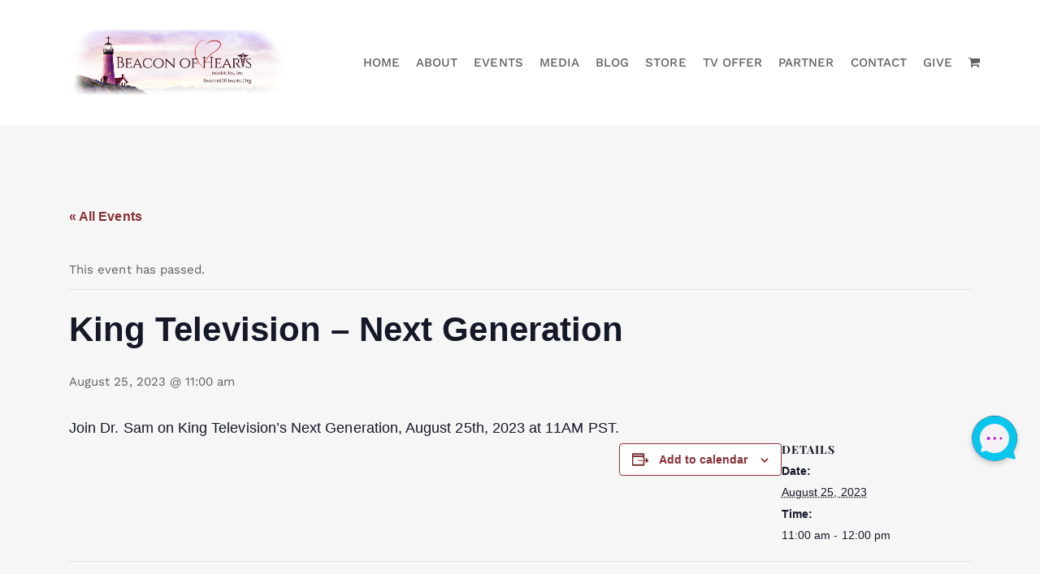

--- FILE ---
content_type: text/html; charset=utf-8
request_url: https://www.google.com/recaptcha/api2/anchor?ar=1&k=6LfNVMEZAAAAAF0nVBf4mFUIH8WfjDsczVj5dvLt&co=aHR0cHM6Ly9iZWFjb25vZmhlYXJ0cy5vcmc6NDQz&hl=en&v=PoyoqOPhxBO7pBk68S4YbpHZ&size=invisible&anchor-ms=20000&execute-ms=30000&cb=9cp3i0wvm27x
body_size: 49833
content:
<!DOCTYPE HTML><html dir="ltr" lang="en"><head><meta http-equiv="Content-Type" content="text/html; charset=UTF-8">
<meta http-equiv="X-UA-Compatible" content="IE=edge">
<title>reCAPTCHA</title>
<style type="text/css">
/* cyrillic-ext */
@font-face {
  font-family: 'Roboto';
  font-style: normal;
  font-weight: 400;
  font-stretch: 100%;
  src: url(//fonts.gstatic.com/s/roboto/v48/KFO7CnqEu92Fr1ME7kSn66aGLdTylUAMa3GUBHMdazTgWw.woff2) format('woff2');
  unicode-range: U+0460-052F, U+1C80-1C8A, U+20B4, U+2DE0-2DFF, U+A640-A69F, U+FE2E-FE2F;
}
/* cyrillic */
@font-face {
  font-family: 'Roboto';
  font-style: normal;
  font-weight: 400;
  font-stretch: 100%;
  src: url(//fonts.gstatic.com/s/roboto/v48/KFO7CnqEu92Fr1ME7kSn66aGLdTylUAMa3iUBHMdazTgWw.woff2) format('woff2');
  unicode-range: U+0301, U+0400-045F, U+0490-0491, U+04B0-04B1, U+2116;
}
/* greek-ext */
@font-face {
  font-family: 'Roboto';
  font-style: normal;
  font-weight: 400;
  font-stretch: 100%;
  src: url(//fonts.gstatic.com/s/roboto/v48/KFO7CnqEu92Fr1ME7kSn66aGLdTylUAMa3CUBHMdazTgWw.woff2) format('woff2');
  unicode-range: U+1F00-1FFF;
}
/* greek */
@font-face {
  font-family: 'Roboto';
  font-style: normal;
  font-weight: 400;
  font-stretch: 100%;
  src: url(//fonts.gstatic.com/s/roboto/v48/KFO7CnqEu92Fr1ME7kSn66aGLdTylUAMa3-UBHMdazTgWw.woff2) format('woff2');
  unicode-range: U+0370-0377, U+037A-037F, U+0384-038A, U+038C, U+038E-03A1, U+03A3-03FF;
}
/* math */
@font-face {
  font-family: 'Roboto';
  font-style: normal;
  font-weight: 400;
  font-stretch: 100%;
  src: url(//fonts.gstatic.com/s/roboto/v48/KFO7CnqEu92Fr1ME7kSn66aGLdTylUAMawCUBHMdazTgWw.woff2) format('woff2');
  unicode-range: U+0302-0303, U+0305, U+0307-0308, U+0310, U+0312, U+0315, U+031A, U+0326-0327, U+032C, U+032F-0330, U+0332-0333, U+0338, U+033A, U+0346, U+034D, U+0391-03A1, U+03A3-03A9, U+03B1-03C9, U+03D1, U+03D5-03D6, U+03F0-03F1, U+03F4-03F5, U+2016-2017, U+2034-2038, U+203C, U+2040, U+2043, U+2047, U+2050, U+2057, U+205F, U+2070-2071, U+2074-208E, U+2090-209C, U+20D0-20DC, U+20E1, U+20E5-20EF, U+2100-2112, U+2114-2115, U+2117-2121, U+2123-214F, U+2190, U+2192, U+2194-21AE, U+21B0-21E5, U+21F1-21F2, U+21F4-2211, U+2213-2214, U+2216-22FF, U+2308-230B, U+2310, U+2319, U+231C-2321, U+2336-237A, U+237C, U+2395, U+239B-23B7, U+23D0, U+23DC-23E1, U+2474-2475, U+25AF, U+25B3, U+25B7, U+25BD, U+25C1, U+25CA, U+25CC, U+25FB, U+266D-266F, U+27C0-27FF, U+2900-2AFF, U+2B0E-2B11, U+2B30-2B4C, U+2BFE, U+3030, U+FF5B, U+FF5D, U+1D400-1D7FF, U+1EE00-1EEFF;
}
/* symbols */
@font-face {
  font-family: 'Roboto';
  font-style: normal;
  font-weight: 400;
  font-stretch: 100%;
  src: url(//fonts.gstatic.com/s/roboto/v48/KFO7CnqEu92Fr1ME7kSn66aGLdTylUAMaxKUBHMdazTgWw.woff2) format('woff2');
  unicode-range: U+0001-000C, U+000E-001F, U+007F-009F, U+20DD-20E0, U+20E2-20E4, U+2150-218F, U+2190, U+2192, U+2194-2199, U+21AF, U+21E6-21F0, U+21F3, U+2218-2219, U+2299, U+22C4-22C6, U+2300-243F, U+2440-244A, U+2460-24FF, U+25A0-27BF, U+2800-28FF, U+2921-2922, U+2981, U+29BF, U+29EB, U+2B00-2BFF, U+4DC0-4DFF, U+FFF9-FFFB, U+10140-1018E, U+10190-1019C, U+101A0, U+101D0-101FD, U+102E0-102FB, U+10E60-10E7E, U+1D2C0-1D2D3, U+1D2E0-1D37F, U+1F000-1F0FF, U+1F100-1F1AD, U+1F1E6-1F1FF, U+1F30D-1F30F, U+1F315, U+1F31C, U+1F31E, U+1F320-1F32C, U+1F336, U+1F378, U+1F37D, U+1F382, U+1F393-1F39F, U+1F3A7-1F3A8, U+1F3AC-1F3AF, U+1F3C2, U+1F3C4-1F3C6, U+1F3CA-1F3CE, U+1F3D4-1F3E0, U+1F3ED, U+1F3F1-1F3F3, U+1F3F5-1F3F7, U+1F408, U+1F415, U+1F41F, U+1F426, U+1F43F, U+1F441-1F442, U+1F444, U+1F446-1F449, U+1F44C-1F44E, U+1F453, U+1F46A, U+1F47D, U+1F4A3, U+1F4B0, U+1F4B3, U+1F4B9, U+1F4BB, U+1F4BF, U+1F4C8-1F4CB, U+1F4D6, U+1F4DA, U+1F4DF, U+1F4E3-1F4E6, U+1F4EA-1F4ED, U+1F4F7, U+1F4F9-1F4FB, U+1F4FD-1F4FE, U+1F503, U+1F507-1F50B, U+1F50D, U+1F512-1F513, U+1F53E-1F54A, U+1F54F-1F5FA, U+1F610, U+1F650-1F67F, U+1F687, U+1F68D, U+1F691, U+1F694, U+1F698, U+1F6AD, U+1F6B2, U+1F6B9-1F6BA, U+1F6BC, U+1F6C6-1F6CF, U+1F6D3-1F6D7, U+1F6E0-1F6EA, U+1F6F0-1F6F3, U+1F6F7-1F6FC, U+1F700-1F7FF, U+1F800-1F80B, U+1F810-1F847, U+1F850-1F859, U+1F860-1F887, U+1F890-1F8AD, U+1F8B0-1F8BB, U+1F8C0-1F8C1, U+1F900-1F90B, U+1F93B, U+1F946, U+1F984, U+1F996, U+1F9E9, U+1FA00-1FA6F, U+1FA70-1FA7C, U+1FA80-1FA89, U+1FA8F-1FAC6, U+1FACE-1FADC, U+1FADF-1FAE9, U+1FAF0-1FAF8, U+1FB00-1FBFF;
}
/* vietnamese */
@font-face {
  font-family: 'Roboto';
  font-style: normal;
  font-weight: 400;
  font-stretch: 100%;
  src: url(//fonts.gstatic.com/s/roboto/v48/KFO7CnqEu92Fr1ME7kSn66aGLdTylUAMa3OUBHMdazTgWw.woff2) format('woff2');
  unicode-range: U+0102-0103, U+0110-0111, U+0128-0129, U+0168-0169, U+01A0-01A1, U+01AF-01B0, U+0300-0301, U+0303-0304, U+0308-0309, U+0323, U+0329, U+1EA0-1EF9, U+20AB;
}
/* latin-ext */
@font-face {
  font-family: 'Roboto';
  font-style: normal;
  font-weight: 400;
  font-stretch: 100%;
  src: url(//fonts.gstatic.com/s/roboto/v48/KFO7CnqEu92Fr1ME7kSn66aGLdTylUAMa3KUBHMdazTgWw.woff2) format('woff2');
  unicode-range: U+0100-02BA, U+02BD-02C5, U+02C7-02CC, U+02CE-02D7, U+02DD-02FF, U+0304, U+0308, U+0329, U+1D00-1DBF, U+1E00-1E9F, U+1EF2-1EFF, U+2020, U+20A0-20AB, U+20AD-20C0, U+2113, U+2C60-2C7F, U+A720-A7FF;
}
/* latin */
@font-face {
  font-family: 'Roboto';
  font-style: normal;
  font-weight: 400;
  font-stretch: 100%;
  src: url(//fonts.gstatic.com/s/roboto/v48/KFO7CnqEu92Fr1ME7kSn66aGLdTylUAMa3yUBHMdazQ.woff2) format('woff2');
  unicode-range: U+0000-00FF, U+0131, U+0152-0153, U+02BB-02BC, U+02C6, U+02DA, U+02DC, U+0304, U+0308, U+0329, U+2000-206F, U+20AC, U+2122, U+2191, U+2193, U+2212, U+2215, U+FEFF, U+FFFD;
}
/* cyrillic-ext */
@font-face {
  font-family: 'Roboto';
  font-style: normal;
  font-weight: 500;
  font-stretch: 100%;
  src: url(//fonts.gstatic.com/s/roboto/v48/KFO7CnqEu92Fr1ME7kSn66aGLdTylUAMa3GUBHMdazTgWw.woff2) format('woff2');
  unicode-range: U+0460-052F, U+1C80-1C8A, U+20B4, U+2DE0-2DFF, U+A640-A69F, U+FE2E-FE2F;
}
/* cyrillic */
@font-face {
  font-family: 'Roboto';
  font-style: normal;
  font-weight: 500;
  font-stretch: 100%;
  src: url(//fonts.gstatic.com/s/roboto/v48/KFO7CnqEu92Fr1ME7kSn66aGLdTylUAMa3iUBHMdazTgWw.woff2) format('woff2');
  unicode-range: U+0301, U+0400-045F, U+0490-0491, U+04B0-04B1, U+2116;
}
/* greek-ext */
@font-face {
  font-family: 'Roboto';
  font-style: normal;
  font-weight: 500;
  font-stretch: 100%;
  src: url(//fonts.gstatic.com/s/roboto/v48/KFO7CnqEu92Fr1ME7kSn66aGLdTylUAMa3CUBHMdazTgWw.woff2) format('woff2');
  unicode-range: U+1F00-1FFF;
}
/* greek */
@font-face {
  font-family: 'Roboto';
  font-style: normal;
  font-weight: 500;
  font-stretch: 100%;
  src: url(//fonts.gstatic.com/s/roboto/v48/KFO7CnqEu92Fr1ME7kSn66aGLdTylUAMa3-UBHMdazTgWw.woff2) format('woff2');
  unicode-range: U+0370-0377, U+037A-037F, U+0384-038A, U+038C, U+038E-03A1, U+03A3-03FF;
}
/* math */
@font-face {
  font-family: 'Roboto';
  font-style: normal;
  font-weight: 500;
  font-stretch: 100%;
  src: url(//fonts.gstatic.com/s/roboto/v48/KFO7CnqEu92Fr1ME7kSn66aGLdTylUAMawCUBHMdazTgWw.woff2) format('woff2');
  unicode-range: U+0302-0303, U+0305, U+0307-0308, U+0310, U+0312, U+0315, U+031A, U+0326-0327, U+032C, U+032F-0330, U+0332-0333, U+0338, U+033A, U+0346, U+034D, U+0391-03A1, U+03A3-03A9, U+03B1-03C9, U+03D1, U+03D5-03D6, U+03F0-03F1, U+03F4-03F5, U+2016-2017, U+2034-2038, U+203C, U+2040, U+2043, U+2047, U+2050, U+2057, U+205F, U+2070-2071, U+2074-208E, U+2090-209C, U+20D0-20DC, U+20E1, U+20E5-20EF, U+2100-2112, U+2114-2115, U+2117-2121, U+2123-214F, U+2190, U+2192, U+2194-21AE, U+21B0-21E5, U+21F1-21F2, U+21F4-2211, U+2213-2214, U+2216-22FF, U+2308-230B, U+2310, U+2319, U+231C-2321, U+2336-237A, U+237C, U+2395, U+239B-23B7, U+23D0, U+23DC-23E1, U+2474-2475, U+25AF, U+25B3, U+25B7, U+25BD, U+25C1, U+25CA, U+25CC, U+25FB, U+266D-266F, U+27C0-27FF, U+2900-2AFF, U+2B0E-2B11, U+2B30-2B4C, U+2BFE, U+3030, U+FF5B, U+FF5D, U+1D400-1D7FF, U+1EE00-1EEFF;
}
/* symbols */
@font-face {
  font-family: 'Roboto';
  font-style: normal;
  font-weight: 500;
  font-stretch: 100%;
  src: url(//fonts.gstatic.com/s/roboto/v48/KFO7CnqEu92Fr1ME7kSn66aGLdTylUAMaxKUBHMdazTgWw.woff2) format('woff2');
  unicode-range: U+0001-000C, U+000E-001F, U+007F-009F, U+20DD-20E0, U+20E2-20E4, U+2150-218F, U+2190, U+2192, U+2194-2199, U+21AF, U+21E6-21F0, U+21F3, U+2218-2219, U+2299, U+22C4-22C6, U+2300-243F, U+2440-244A, U+2460-24FF, U+25A0-27BF, U+2800-28FF, U+2921-2922, U+2981, U+29BF, U+29EB, U+2B00-2BFF, U+4DC0-4DFF, U+FFF9-FFFB, U+10140-1018E, U+10190-1019C, U+101A0, U+101D0-101FD, U+102E0-102FB, U+10E60-10E7E, U+1D2C0-1D2D3, U+1D2E0-1D37F, U+1F000-1F0FF, U+1F100-1F1AD, U+1F1E6-1F1FF, U+1F30D-1F30F, U+1F315, U+1F31C, U+1F31E, U+1F320-1F32C, U+1F336, U+1F378, U+1F37D, U+1F382, U+1F393-1F39F, U+1F3A7-1F3A8, U+1F3AC-1F3AF, U+1F3C2, U+1F3C4-1F3C6, U+1F3CA-1F3CE, U+1F3D4-1F3E0, U+1F3ED, U+1F3F1-1F3F3, U+1F3F5-1F3F7, U+1F408, U+1F415, U+1F41F, U+1F426, U+1F43F, U+1F441-1F442, U+1F444, U+1F446-1F449, U+1F44C-1F44E, U+1F453, U+1F46A, U+1F47D, U+1F4A3, U+1F4B0, U+1F4B3, U+1F4B9, U+1F4BB, U+1F4BF, U+1F4C8-1F4CB, U+1F4D6, U+1F4DA, U+1F4DF, U+1F4E3-1F4E6, U+1F4EA-1F4ED, U+1F4F7, U+1F4F9-1F4FB, U+1F4FD-1F4FE, U+1F503, U+1F507-1F50B, U+1F50D, U+1F512-1F513, U+1F53E-1F54A, U+1F54F-1F5FA, U+1F610, U+1F650-1F67F, U+1F687, U+1F68D, U+1F691, U+1F694, U+1F698, U+1F6AD, U+1F6B2, U+1F6B9-1F6BA, U+1F6BC, U+1F6C6-1F6CF, U+1F6D3-1F6D7, U+1F6E0-1F6EA, U+1F6F0-1F6F3, U+1F6F7-1F6FC, U+1F700-1F7FF, U+1F800-1F80B, U+1F810-1F847, U+1F850-1F859, U+1F860-1F887, U+1F890-1F8AD, U+1F8B0-1F8BB, U+1F8C0-1F8C1, U+1F900-1F90B, U+1F93B, U+1F946, U+1F984, U+1F996, U+1F9E9, U+1FA00-1FA6F, U+1FA70-1FA7C, U+1FA80-1FA89, U+1FA8F-1FAC6, U+1FACE-1FADC, U+1FADF-1FAE9, U+1FAF0-1FAF8, U+1FB00-1FBFF;
}
/* vietnamese */
@font-face {
  font-family: 'Roboto';
  font-style: normal;
  font-weight: 500;
  font-stretch: 100%;
  src: url(//fonts.gstatic.com/s/roboto/v48/KFO7CnqEu92Fr1ME7kSn66aGLdTylUAMa3OUBHMdazTgWw.woff2) format('woff2');
  unicode-range: U+0102-0103, U+0110-0111, U+0128-0129, U+0168-0169, U+01A0-01A1, U+01AF-01B0, U+0300-0301, U+0303-0304, U+0308-0309, U+0323, U+0329, U+1EA0-1EF9, U+20AB;
}
/* latin-ext */
@font-face {
  font-family: 'Roboto';
  font-style: normal;
  font-weight: 500;
  font-stretch: 100%;
  src: url(//fonts.gstatic.com/s/roboto/v48/KFO7CnqEu92Fr1ME7kSn66aGLdTylUAMa3KUBHMdazTgWw.woff2) format('woff2');
  unicode-range: U+0100-02BA, U+02BD-02C5, U+02C7-02CC, U+02CE-02D7, U+02DD-02FF, U+0304, U+0308, U+0329, U+1D00-1DBF, U+1E00-1E9F, U+1EF2-1EFF, U+2020, U+20A0-20AB, U+20AD-20C0, U+2113, U+2C60-2C7F, U+A720-A7FF;
}
/* latin */
@font-face {
  font-family: 'Roboto';
  font-style: normal;
  font-weight: 500;
  font-stretch: 100%;
  src: url(//fonts.gstatic.com/s/roboto/v48/KFO7CnqEu92Fr1ME7kSn66aGLdTylUAMa3yUBHMdazQ.woff2) format('woff2');
  unicode-range: U+0000-00FF, U+0131, U+0152-0153, U+02BB-02BC, U+02C6, U+02DA, U+02DC, U+0304, U+0308, U+0329, U+2000-206F, U+20AC, U+2122, U+2191, U+2193, U+2212, U+2215, U+FEFF, U+FFFD;
}
/* cyrillic-ext */
@font-face {
  font-family: 'Roboto';
  font-style: normal;
  font-weight: 900;
  font-stretch: 100%;
  src: url(//fonts.gstatic.com/s/roboto/v48/KFO7CnqEu92Fr1ME7kSn66aGLdTylUAMa3GUBHMdazTgWw.woff2) format('woff2');
  unicode-range: U+0460-052F, U+1C80-1C8A, U+20B4, U+2DE0-2DFF, U+A640-A69F, U+FE2E-FE2F;
}
/* cyrillic */
@font-face {
  font-family: 'Roboto';
  font-style: normal;
  font-weight: 900;
  font-stretch: 100%;
  src: url(//fonts.gstatic.com/s/roboto/v48/KFO7CnqEu92Fr1ME7kSn66aGLdTylUAMa3iUBHMdazTgWw.woff2) format('woff2');
  unicode-range: U+0301, U+0400-045F, U+0490-0491, U+04B0-04B1, U+2116;
}
/* greek-ext */
@font-face {
  font-family: 'Roboto';
  font-style: normal;
  font-weight: 900;
  font-stretch: 100%;
  src: url(//fonts.gstatic.com/s/roboto/v48/KFO7CnqEu92Fr1ME7kSn66aGLdTylUAMa3CUBHMdazTgWw.woff2) format('woff2');
  unicode-range: U+1F00-1FFF;
}
/* greek */
@font-face {
  font-family: 'Roboto';
  font-style: normal;
  font-weight: 900;
  font-stretch: 100%;
  src: url(//fonts.gstatic.com/s/roboto/v48/KFO7CnqEu92Fr1ME7kSn66aGLdTylUAMa3-UBHMdazTgWw.woff2) format('woff2');
  unicode-range: U+0370-0377, U+037A-037F, U+0384-038A, U+038C, U+038E-03A1, U+03A3-03FF;
}
/* math */
@font-face {
  font-family: 'Roboto';
  font-style: normal;
  font-weight: 900;
  font-stretch: 100%;
  src: url(//fonts.gstatic.com/s/roboto/v48/KFO7CnqEu92Fr1ME7kSn66aGLdTylUAMawCUBHMdazTgWw.woff2) format('woff2');
  unicode-range: U+0302-0303, U+0305, U+0307-0308, U+0310, U+0312, U+0315, U+031A, U+0326-0327, U+032C, U+032F-0330, U+0332-0333, U+0338, U+033A, U+0346, U+034D, U+0391-03A1, U+03A3-03A9, U+03B1-03C9, U+03D1, U+03D5-03D6, U+03F0-03F1, U+03F4-03F5, U+2016-2017, U+2034-2038, U+203C, U+2040, U+2043, U+2047, U+2050, U+2057, U+205F, U+2070-2071, U+2074-208E, U+2090-209C, U+20D0-20DC, U+20E1, U+20E5-20EF, U+2100-2112, U+2114-2115, U+2117-2121, U+2123-214F, U+2190, U+2192, U+2194-21AE, U+21B0-21E5, U+21F1-21F2, U+21F4-2211, U+2213-2214, U+2216-22FF, U+2308-230B, U+2310, U+2319, U+231C-2321, U+2336-237A, U+237C, U+2395, U+239B-23B7, U+23D0, U+23DC-23E1, U+2474-2475, U+25AF, U+25B3, U+25B7, U+25BD, U+25C1, U+25CA, U+25CC, U+25FB, U+266D-266F, U+27C0-27FF, U+2900-2AFF, U+2B0E-2B11, U+2B30-2B4C, U+2BFE, U+3030, U+FF5B, U+FF5D, U+1D400-1D7FF, U+1EE00-1EEFF;
}
/* symbols */
@font-face {
  font-family: 'Roboto';
  font-style: normal;
  font-weight: 900;
  font-stretch: 100%;
  src: url(//fonts.gstatic.com/s/roboto/v48/KFO7CnqEu92Fr1ME7kSn66aGLdTylUAMaxKUBHMdazTgWw.woff2) format('woff2');
  unicode-range: U+0001-000C, U+000E-001F, U+007F-009F, U+20DD-20E0, U+20E2-20E4, U+2150-218F, U+2190, U+2192, U+2194-2199, U+21AF, U+21E6-21F0, U+21F3, U+2218-2219, U+2299, U+22C4-22C6, U+2300-243F, U+2440-244A, U+2460-24FF, U+25A0-27BF, U+2800-28FF, U+2921-2922, U+2981, U+29BF, U+29EB, U+2B00-2BFF, U+4DC0-4DFF, U+FFF9-FFFB, U+10140-1018E, U+10190-1019C, U+101A0, U+101D0-101FD, U+102E0-102FB, U+10E60-10E7E, U+1D2C0-1D2D3, U+1D2E0-1D37F, U+1F000-1F0FF, U+1F100-1F1AD, U+1F1E6-1F1FF, U+1F30D-1F30F, U+1F315, U+1F31C, U+1F31E, U+1F320-1F32C, U+1F336, U+1F378, U+1F37D, U+1F382, U+1F393-1F39F, U+1F3A7-1F3A8, U+1F3AC-1F3AF, U+1F3C2, U+1F3C4-1F3C6, U+1F3CA-1F3CE, U+1F3D4-1F3E0, U+1F3ED, U+1F3F1-1F3F3, U+1F3F5-1F3F7, U+1F408, U+1F415, U+1F41F, U+1F426, U+1F43F, U+1F441-1F442, U+1F444, U+1F446-1F449, U+1F44C-1F44E, U+1F453, U+1F46A, U+1F47D, U+1F4A3, U+1F4B0, U+1F4B3, U+1F4B9, U+1F4BB, U+1F4BF, U+1F4C8-1F4CB, U+1F4D6, U+1F4DA, U+1F4DF, U+1F4E3-1F4E6, U+1F4EA-1F4ED, U+1F4F7, U+1F4F9-1F4FB, U+1F4FD-1F4FE, U+1F503, U+1F507-1F50B, U+1F50D, U+1F512-1F513, U+1F53E-1F54A, U+1F54F-1F5FA, U+1F610, U+1F650-1F67F, U+1F687, U+1F68D, U+1F691, U+1F694, U+1F698, U+1F6AD, U+1F6B2, U+1F6B9-1F6BA, U+1F6BC, U+1F6C6-1F6CF, U+1F6D3-1F6D7, U+1F6E0-1F6EA, U+1F6F0-1F6F3, U+1F6F7-1F6FC, U+1F700-1F7FF, U+1F800-1F80B, U+1F810-1F847, U+1F850-1F859, U+1F860-1F887, U+1F890-1F8AD, U+1F8B0-1F8BB, U+1F8C0-1F8C1, U+1F900-1F90B, U+1F93B, U+1F946, U+1F984, U+1F996, U+1F9E9, U+1FA00-1FA6F, U+1FA70-1FA7C, U+1FA80-1FA89, U+1FA8F-1FAC6, U+1FACE-1FADC, U+1FADF-1FAE9, U+1FAF0-1FAF8, U+1FB00-1FBFF;
}
/* vietnamese */
@font-face {
  font-family: 'Roboto';
  font-style: normal;
  font-weight: 900;
  font-stretch: 100%;
  src: url(//fonts.gstatic.com/s/roboto/v48/KFO7CnqEu92Fr1ME7kSn66aGLdTylUAMa3OUBHMdazTgWw.woff2) format('woff2');
  unicode-range: U+0102-0103, U+0110-0111, U+0128-0129, U+0168-0169, U+01A0-01A1, U+01AF-01B0, U+0300-0301, U+0303-0304, U+0308-0309, U+0323, U+0329, U+1EA0-1EF9, U+20AB;
}
/* latin-ext */
@font-face {
  font-family: 'Roboto';
  font-style: normal;
  font-weight: 900;
  font-stretch: 100%;
  src: url(//fonts.gstatic.com/s/roboto/v48/KFO7CnqEu92Fr1ME7kSn66aGLdTylUAMa3KUBHMdazTgWw.woff2) format('woff2');
  unicode-range: U+0100-02BA, U+02BD-02C5, U+02C7-02CC, U+02CE-02D7, U+02DD-02FF, U+0304, U+0308, U+0329, U+1D00-1DBF, U+1E00-1E9F, U+1EF2-1EFF, U+2020, U+20A0-20AB, U+20AD-20C0, U+2113, U+2C60-2C7F, U+A720-A7FF;
}
/* latin */
@font-face {
  font-family: 'Roboto';
  font-style: normal;
  font-weight: 900;
  font-stretch: 100%;
  src: url(//fonts.gstatic.com/s/roboto/v48/KFO7CnqEu92Fr1ME7kSn66aGLdTylUAMa3yUBHMdazQ.woff2) format('woff2');
  unicode-range: U+0000-00FF, U+0131, U+0152-0153, U+02BB-02BC, U+02C6, U+02DA, U+02DC, U+0304, U+0308, U+0329, U+2000-206F, U+20AC, U+2122, U+2191, U+2193, U+2212, U+2215, U+FEFF, U+FFFD;
}

</style>
<link rel="stylesheet" type="text/css" href="https://www.gstatic.com/recaptcha/releases/PoyoqOPhxBO7pBk68S4YbpHZ/styles__ltr.css">
<script nonce="n5InR8-TyRqwzXtdW7UfxA" type="text/javascript">window['__recaptcha_api'] = 'https://www.google.com/recaptcha/api2/';</script>
<script type="text/javascript" src="https://www.gstatic.com/recaptcha/releases/PoyoqOPhxBO7pBk68S4YbpHZ/recaptcha__en.js" nonce="n5InR8-TyRqwzXtdW7UfxA">
      
    </script></head>
<body><div id="rc-anchor-alert" class="rc-anchor-alert"></div>
<input type="hidden" id="recaptcha-token" value="[base64]">
<script type="text/javascript" nonce="n5InR8-TyRqwzXtdW7UfxA">
      recaptcha.anchor.Main.init("[\x22ainput\x22,[\x22bgdata\x22,\x22\x22,\[base64]/[base64]/[base64]/bmV3IHJbeF0oY1swXSk6RT09Mj9uZXcgclt4XShjWzBdLGNbMV0pOkU9PTM/bmV3IHJbeF0oY1swXSxjWzFdLGNbMl0pOkU9PTQ/[base64]/[base64]/[base64]/[base64]/[base64]/[base64]/[base64]/[base64]\x22,\[base64]\x22,\x22woo/[base64]/wrzDly8DcSBtwoHDm8ORwrFow7TDnnHCsxbDilQMwrDCu0LDmQTCi3oUw5UaLk1AwqDDvg/CvcOjw6/CkjDDhsO5DsOyEsKBw50ccVoBw7lhwogsVRzDt3fCk1/DszHCriDChsK1NMOIw684wo7DnkjDi8Kiwr14wp/DvsOcLWxWAMOkIcKewpcmwpQPw5YHJ1XDgxXDvMOSUD/Ci8OgbXJyw6VjVsKnw7Anw7J1ZEQlw5bDhx7DnBfDo8OVP8OlHWjDvDd8VMK6w6LDiMOjwpTCrCtmLgDDuWDCqcOmw4/[base64]/CriNLwqAjXBlsB8KXBXvDk1QCT3TDjMKdwqfDjsKydxLDjMOXw6gBOcKVw7XDgcO6w6nCpcKdasOywrBEw7MdwovChMK2wrDDqcK9wrPDmcKuwq/[base64]/wq5TZUXCscKYwqjDkXDDk33DtE16w6fCrMKJLMOaV8Kaf13DpMOhYMOXwq3ClxTCuT9nwobCrsKcw7vCi3PDiTbDmMOAG8K8MVJICcKRw5XDkcKiwrEpw4jDg8OGZsOJw7xEwpwWfSHDlcKlw6UVTyNewpxCOSbCinnCjy/[base64]/DukXDjj0rZT8swo/CucO1b8KQw4HClMKmP2YpfWt9EsO+YX3DtMOWDkTCs2QzasObw6bDocOFw655aMKQO8Kqwr0mw5oFSQHCiMORw7TCo8KcfwAzwq8Lw4HChcKYcsKIEMODVMKvY8K4LH4hwpUWeXQpDQDCv2pAw7nDtAlFwpFdF2l/YsKZCMKAwpcHPMKfJzUGwrMFQcOLw6kQbcOmwoZkw6kSKhjDscOuw5BzGsK7w7RPGsOfVmDCtlXCiEbCtiPCgg3Cvyt/[base64]/WcKyAU7CmRoNJGg3emTDsEtrwpHDlMOIRsK5wrAsW8OBJMKBJsKBXHR3XRxrLCzDs3hJw6Nxw5vDgQNRdsKsw5DDnsOyFcKqwo5EBFAROMOiwpPCqi3DtCzCqcOeWklTwoo0wodOWcKLKSjCgMKNwq3ChDPCgBljw7fDnRzDkHrCnx1Xw6/DscOhw7onw7cFYcKLOHjCs8OaHsOpwrPDqjUew4XDhsK1CyocUcKyGHYZF8OYSGrDgsK2w4DDsWdXFBUbw4LCuMOsw6JVwp7DjnzCri5Mw5LCriVfwp4wYAMtVmHChcKZw4HCj8Kbw5gJMATChQd8wrtBAMKvbcKTwq/CvCEjSRDClErDtXE6w4c9w4/Dpw1AXl1OHcKEw5xqw55Ywocyw4LDkRXCjynCusK4wo/[base64]/XcODdgwQL0jCusOeShoDTsOWbsOsw5xxG1DDg1czNhZcwoV5w6IdVcKbQ8OOw5DDjnHChEB7fSnDlTTCuMOlXsKrP0E4w5IHIh3Cl2Q9wrc4w6TDusKwEEzCrhPDosK6S8KeSsOUw6ApdcO9C8KPLmHDiidnL8Okw5XCtQ4Kw6PDkcO/[base64]/DrCpiwp50w495wrF9IsKNwpLDrMOkKcKNwo/CuAPDpcKuKsOlwpPCk8Ozw5rCpMK/[base64]/CoV7DsHcRMQjDqcOOwoRsZ8KhCSzCrsOhC0kJw43DiMKKwofCn0PDlV4Pw6MCc8OgI8Ome2QgwonCil7DncOLOD/DrnUVwrjDmcKNwoAOF8OfdlzDiMK/SXPCgF9kQMOrIcKcwozDgcOHYMKGNsOYPH14wprCuMKIwrvDkcKiOx7DjMOTw75ZfsKdw5jDksKMw5ULMU/DnMOJBFVmRBPDn8OAw43CgMKDQEY3dcOLHcOQwrACwoBAZX7DqcOPwqgIwonCsFrDuGPDr8KtfMKqbzEULMO9w51bwpzDnADDlcOQWMO/WAzDkMKMIcK7wpAEATBcLklwF8OVcSHDrcOFMsKqw6vDvMOESsOBw6hZw5XDncKLwpIpw5AOPMO1Cj91w7Aef8Onw7UQwoURwrPCnsKjwrHCj0rCtMKBTMK+GHJ9f0pqGcKSfcK+wol7w5LDscOVwrXCs8KkwovCgmVhATA8OXZecV1Lw6LCo8K/CMOdbTbCgGXDqMKIw6zCoj7CpMOswrxNKkbDti1Hwp5FMcO5w78ewohpNXzDl8OaDsO3wqNNfhAMw6vCtcOVOQbCmsK+w53Dh1DCtsKmCCIRwp1mwpoFTsOOw7FdaH/DngM6w45cdsOqWinCuznDu2rClmZEX8KoEMKwLMOzPMO2Q8Onw6E1IXtOMx3Cn8OQbWnDnMKgwoXCoyPCm8Olwrx4RA/CsTPCu30jwpcGZMOXWMOOwp05WkRCEcOEwod+f8KpKjvDqR/DiCM/Jwk2RMKAwodxJMOuwp1Mw65bw57Cpk4qwodSXUHDrsOBcMOMIBDDsR1pAUzDk0fClcOsXcO9LScGZS7Dp8Khwq/DjiXCoRQawojClx3CmsK3w4LDlcOEBsOFw4HDqMKgEzE6I8Ovw4PDukFXwq/Do17DiMKCKkHDmA1MTj8Tw4TCsk3Co8K5wp7DtDpwwo4/w6R3wqcfaUHDiVTDnsKTw4DDs8KsQcK+HENnfWnDg8KbHj/DjX4hwq/[base64]/wr7CosKdTMOMTcOEBT/CpMKsZsOdaSkcw6sIwpDCnsOaI8OMGsOewobCrQfCn0gIw5LDnxnDuQ0/[base64]/[base64]/w40UwroyLMKgwrh7wr7DpWvDrMK5P0jCtxsOXcOeVlDDhREWNGhracKxwrnCg8Odw719cQTCtsKFEDcOwq5DNmTDuC3CkMK3dsOmScKwecOhw7/[base64]/Ch17Dmltww4xZXwpTIS7DmBoKasO1woRJw7/[base64]/CtCDCsXMWw51IUsK7w73DqMO1w5HDvcODcirCpsOEJTHDoyQaP8O8w5wFHR9TODJmw45Ww5RDYVgiw63DocO5Ri3CrggcFMOUZl/CvcKcfMOZw5s2HFTCqsKpJg3DpsO5L1Y+csKdEsOfAcKYw5bDu8O/[base64]/DocKpw77ChRdgwqvDjMKeNcKAw7UgH8O4w7PCpTlWE2wMwrARZkzDvGVCw5LCgMK4wp4FwonDvMKfwpPDssKyK23ClkvCvh3DmcKIw5FuT8KQeMKLwqhXPT3CokPDk35ywpB5HzTCucKFw4LDuEtyWyVPwqkYwpAjwq85CRPCrW7Dg3VRwpZ7w7w/w6VFw7PDt13DkMKOwq7DocK3WBo4w53DvgjDtMKDwpPCliHDpWkKU0Bsw4DDsTfDkwRMaMOcesO3w6cSE8OXw4TCksK2PsKADER7ZhACF8KCRcKYw7JgJXvDrsORw7goVDkIw7pxWgbCoDDDjG1/wpbChcKSSHbCuzgrAMOnZsKNwoDCiQdjwpxsw6nCjQhVN8OOwoHCp8OzwrTDpcKnwpsvIMK9wqsxwq7DkwpVBHMBKcORwqfDlMOSw5jChcOhcWJdYldeA8Kwwq9Swqx6wp/DvcOJw7bCj1Myw75BwpjDrcKbw4bDk8KvGgliwpM2DQsdw6/DhRwhwr8JwpzDk8KZwr1VIVlpbsOsw4Vrwp9SZzFOXsO0wq0OJXUOfwzCn3DCkA0Jw6nDmV3Dn8Oien52esOpwpbDuSLDph8eBEfDrcOswotLwo5EGsOlw4PDtMOYw7HDlcOswrzDusKrKMOvw4jCgHjCk8ORw6A/[base64]/CjcKlSsOCPsKIwp9qW2HCnBQuBsK0QcKEGMO4wphTMX3Cl8K/[base64]/wrHChsKJwr/[base64]/XQRTOsKRF1Eew7LCrMOADMOjBMKNR8Opw5fCrXc4DcOdLsOuwpE/wpnDlW/Dj1HDn8KKw4XDmWUaZsOQTB9tejHDk8ObwqA4w5TClMKyEwnCqAxDKsOWw6BFwroxwrN8worDtMKYSXPDjMKow7DCmnvCisKBbcOmwqpIw5rCt3fCkMKzDMKdSHN2F8KkwqXDs2JvQ8KwQsOLwocjGsO/LDhiEsOKJ8KGw4fDpiNcbloAw6zDnMKcbFnCnMKBw7zDtgLChHvDkFXCtTwowp/CusKUw57CsSY3EmF/wrBrIsKnwqMPwq/DlxjDjUnDgX5AEAbCs8Kwwo7DkcKxSGrDuHfCgnXDiwXCv8KLQsKOJMOwwo5MLcKkw6QicsKvwoo6csKtw6JsZFJZdn/[base64]/HsKUcWHDkg0wXsKjYzt6woTCrMKKQ8KUWnd4w5pxFFfCrsOSfiDDpSxQwpzDvsKYw6YGw7nDmsOJWsO6M1jDgWvCusOyw5nCi2okwq7DnsOiwonDrBJ7wqN6w792RMKuAsOzwp/DhGUWw4w/w6bDgxEHwr7DncKEdSbDgsOWAcODFigTIFvCixplwr3DpsOlWsONwr/Ck8OSERodw5BDwqE4X8O6JMKQEmk0esKADSQWw7pQPMOow4/[base64]/wohgV8OwXSPCnFVHwrwGw4/DhWxVwrZQOcO0W1bCvBHCvH5MeRZcwqIzw4TCllYlwqVDw6Q5YirCsMOZB8OOwpPCiRQtYCFaHwXDucOXw7bDicK/w7VXbMOncGx3wqTDjiRWw7zDhcKWPxXDvMKUwqwQK13CsDpkw7cpwrjCvH8Yd8OdaGlQw7IaKsKFwqwGwp5gasOfcsKrwrB4CQLDklzCr8K7c8KFF8OTP8K4wojCl8Kwwrtjw4bCt3ZUw7vCiCbCpnNgw64XcMKjADvCm8OBwp/DtcKsU8KlWMKKH2EYw5BKwpwNA8Ojw4vDolHDggMEEsOUf8OgworCpsKEw5nCoMOEwrnDqsKHcsOhFDsBIsKWF2/DgcOow7YNaSg3B3vDn8KUw4zDkylhwqhDw6ZRcxrClsOOw6TChsKQwpEfN8Kdw7TDhXTDvMK2ExslwqHDjGEvIsO1w4kzw7ENVsKeVQBwQXJLw7NPwqfCji0lw5HCmcKfIX3DqMKEw4fDmMO+wr/CucKpwqF8wpdDw5PCvnEPwqPDhg8uw4bDs8O9wo8nw4LDlT45wp/CvVrCsMKPwqMww445ecO0Oi5uwrzDvB3CpkXDsnvDsRTCi8KgKVV2wqMYw4/CqUfCicKmw6spwrpTDMOZwovDusOBwqHCsSIKwoXDusOLNwEVw5/CjSZKbHdMw5/[base64]/CqsO3wqAxDMKPHVDDt8OqwozCrsOnwqLClSHCjQbCqsKDw6nCrsKSw5gCwqt6Y8OIwoUgw5FLVcOgw6MgeMONwphBbsKuw7Z7w4xJwpLCsF/Dn0nCn3PCsMK8FcKww5YLwpfDmcOmVMOZCARUA8KvAU1/KMOuKcKWU8O6NsO6wrPDrnXDgsKuw7/[base64]/CpsO8w7jDvA/DtDfDlz9dw4LDtC4OZsOMBX7CiTjDl8Kiw7QnMxdVw5Q3C8Olb8KeD3tWaBnCviTCtMK6KMK/csOxZy7Cq8K+OcKATgTCulbChcK2DcO6woLDggERRic5wr/Du8KEw4jCtcOqwofCrMOlRAN6wrnDvyXDgcO/wocSRnzCv8OnUiQhwpjDh8K5w6AGw5vCtC8BwowPwqVEMlzDlig8w6/CnsOTN8K+w5BuESFLEDDDn8KcLFfCgMK1PFlYw6rCpX0Vw4PDiMOYCsO3w6XCrMKpWXdzO8OJwo01RsOTQHIPAsOow6nCpsO6w63CrMKGMsKqwpsqL8K/wpLClA/DisO5YzTCmwAGw7tlwr3CscOowrl5QWPDtsOZFzdVPHs+w4bDtENJw5/DtsOaZ8KeL1pPw6IgA8Kxw4vCnMOEwpvCh8OBGH9dJnEeYVwIw6TDvVhaZsOJwp8CwrdREcKlK8KVYsKhw4XDtsKCCcO7worCs8Kxw5Afw4k6w7I1TsKzewxuwrbDhcOCwofCt8O9wq/CpV7CmHfDoMOrwr57wprCjcKVVcKnwoRKcsOdw73DoBIJHcKuwoozw64nwrfDs8Knwr1OEcKiTsKUwqrDuwDCmkbDu3paRQUuP13ChcOCJMOkWFd0EBPClgtCUwYbw59kdm3DqXcIHlvDtSRXwowrwoJDOsOOPcOxwoPDu8O/GcKew6gFOAMxQsKTwpbDnsOtwoZDw6UHw7DDicK1FMOowpxfQ8OiwpFcw7jDv8KDwo4eCsKrcsOOIMONw7Rkw544w7xgw6zChwsUwrfCocKZwq5UKcKRJT7CqMKKSCbCj1jDoMOCwp/[base64]/SQJcAsO1w6jDjm0xw6kUJX/DhMOKScOeOMOCWSFJwpfDhB1Yw67CuTPDscOwwq03bMOnwqF4ecKzZcK6w6kyw63DqcKjYQ7CpsKhw7HDqsOdwqrCp8OeXj0Cw5MsS1XDr8K2wrnChsK3w4nCncOUwqTCmyvDpnB6wqvDncKMEFB7cSbDlSVQwpjCnMKuwrjDtWzCpsK2w45uw73CpcKjw5gXScOEwp/Duy/[base64]/CtsKZXxBuTcOXwqcLw58Pw48RCwlKQTtXJMKmUcOkwoXDusK4wpfCtkXDu8O4G8KmMsKSHsK2w4rCmcKcw6bCnW7CliQtBlJgT1bDmsOdWsOcLMKNP8KPwo49fWVdUDTCig/CtApZwoLDh3VMUcKnwoTDpMKkwrRUw51PwqTDocKGwrrCncOta8Kdw4zCjcOTwrALNg/Ck8Kow7vCicO3Al3DmsOQwrDDpcKIOS7DowciwqdiM8KhwrzDhgdLw7grBsOsaiQSQmhVw5TDm0QeHsOIccKGH24+dkVLNcO2wrDCgsK/[base64]/DrzgfwqDDiQBJUBLDnMOkwqgmw5vDsUdzZsK2wrlgw6rDmcO/w5bDsXRVw5LCi8Ktw79XwqpTX8O9wq7DtcKMBMO/[base64]/CgXjDmz9uOnzDjMOTw7zCg0nCkGsRDsKiw540K8OBwocwwoLDgMOeNCxTwovChXrCrE/[base64]/[base64]/Dtz/[base64]/[base64]/CnMO1w6TDrsO+wo44w7RvCSQxwrQLWi1mwr/[base64]/[base64]/DqMK+M8K4w4fCmsKgwoLCqRJHZcK+bFJvw6Bcwqh9wo05wqptw7bDm2IRC8Ojwo5pw5hYDkwNwpPDvxbDosK8wpPCiDPDl8Ovw4/Dt8OYQClvZXlWPRMZCcOUw4/DhsKRwqhwIHQuGMKCwroocnTCv3UZUmTConpgGw9zw5rDj8OwUjtcw6o1woZ9wr7CjX7Dh8OVSHHDp8OqwqVqwow3w6YGw4PDjlFNJsKMOsKwwqkKwogeO8OiEncyfWrCpy3Dq8OTwpnDk3NAw4vDrH3DmMKRG0DCh8O2CMOPw4xdLXPCoXQlR0/[base64]/Dj8O4w6coNcOCwq7Ds3fDpsOFRUzCrlJMwqzCrcK7wrw8wpgeFMK6C2ENacKMwr4sa8OJU8O2wqvCoMOnw7fDkR9XZsKEbsK8ezzCr3pHwpwJwpQ1U8OywrzCoAfCqGBWdsKtV8O8woM4Fyw1XycmecKUwoLCkgXDrcKpwp/CqDADOwdrWxpTwqIMwpPDvUkqw5bDjTHDtUDDq8KYWcKmGMKBw70aWX/CmsOzLVDCg8OuwrPDok3Dt2Ezw7PChwsrw4LDgAnDlcOLwpB/wp7DkMO8w4NKwoY9w7tUw7UHFMK0E8O7KWXDp8O8GV4Ac8KNwpEtwqnDpWjCqzhUw6vCosKzwpY/[base64]/CocOxwp5+w6JbcWfCiBw8CBdNw4VCJTZtw68Kw6HDpcOWwo9+QsKFwqZCC2BscFXDlMKgBsOVVMOPdwlLwpZ6B8KTaGdiwro0w5YFw6TDkMOawp4JSyvDvcKSw6jDhhlSM1hFK8KpMX/[base64]/DukpwGhHCuEJewoJJw7LClnTDuXBTw5B+w5nCjnTCnMO8a8KqwpzDlSJCwqHCrUhwasO+eW4Xwq50w7QjwoNvwql0NsOcLsKLfMOwT8OUKsO2w63DvmHClHbCrsOawp/[base64]/Cg8K+D1lfJDEoa8OzNEvCqAVrei10FRTDmC3CucOLH20rw6JkAMOTAcKJQ8OPwq5UwrrDqH0KPCLClDddXxEZw7xJTy7CksKvBHzCsUtvwrooLSQkw6XDgMOmwprCuMOBw5VPw7bCnhlCwpXDl8OVw6PCjsOZQD5EFsOEGCHCt8K/SMOFFSfCugAww6/Cv8Ozw5zDr8Kjw5QXVsOOIjPDhsOLw6Anw4nDtwvDuMOnfMOEPcOtTcKVe0lvwo9OO8KDdXfDosOAYRnCt17DhTwfYsOYw6oiwrhVwqVSw5JKwrFAw6RCFnIuwqxVw453GGzDvsKoUMKtUcKIYsKpUsOPcG7Cogs5w55geAvCgcOPA1EvRsKCdzPChMOURsKIwp/Dp8KjAiPDpcKnRD/ChsK9w6LCoMK4wq8oScKmwrQ4EC7Cqw/Dtm3CisOIasKyBMOdcw4EwoDCjVEowoXCiS9OeMOJw4wrWlUpwobCjMOdAMK1DBIKbn7Dq8K3w5NBw7bDgnfCvn3CmAfDmVN+wr/[base64]/Cr8OHeGLDpVpuDk/Dp3dUbSwMIMOuw6cGPsKea8KtFMOGw5k/YcKjwowIJ8KyQcKJXmICw4bDssKFdsOmDTQxH8KzQsOLwp7DoD8maFV1w7VEw5TCvMKGw4F6CsO6PMKEw7UJw7HDjcO3wpl/QsOvUsO5EErDv8Kjw54Kw5BGaWB5UMOlwpAhw50yw4codsKpwo4ewrNBbsO4IcOzw7oywpXCgE7CoMK6w7jDq8OqDTQ/[base64]/[base64]/JsK3TsOIKsOsBMOGOcOywqLDkMOwFmDDiDcww5jCu8KCbcKFwoRYw5vDoMO1Bhp0CMOrw6TCqsORbTc2XMOZwqBjwrLDkVTCh8OowodcUMKvTsOPGsK5wpjDoMOnDWl6wpcCw64dw4bCiHrCmcOYNcO/w5zCiHgjwpI+w55Two8BwqTDglPCvH/CsyoMw7rChcKPw57DjgrCq8Oiw7DDllHClEPCiyfDjsOmfEbDmRfDq8OkwozCh8KUIcK3WcKLEMOEW8OQw6rChMOawqnCokNnADgYakBrbcOBLMK/[base64]/CtcKmWMONT8KpGMKUPcOtb08TM0dzU8KQL1Eiw57CkMOtZsKlwqVNw7Ulw7/[base64]/[base64]/ScKlb1Urd8Kew5zCmsORwqUGV8KEeG9gHsKmJcOQwp47U8KFQRbCosKewp/DscOhIMOVVwXDrcKTw5TCqxHDvsKGw5lfw4oVwqDDhMKdw6kZNC0sRMKCwoEpw6nCojUNwpZ8Q8OYw7cpwrIPKcKXZ8OBw4DCo8K9bsOIw7M/w6TDpsO+DFMvbMOrDAXDjMOQwqFKwp0WwpcYwpjDmMOVQ8OTw4DCicK5wpIFTW/CksKawpfCu8OPAnFBwrPDnMKBOwLCucOnw5bCvsO8w73CkMKtw6Yww4rDlsKXY8KyPMOvCizCimDCmMKhaBfCtcOww5fDs8OJHW43FXpdw4ZXwrwWw5V3wolFVGDCi2jDlgDCnm0IUsOWEwMiwowrwpvDkDzCr8OVwphmSMOneSPDgjnCh8KYTQ/CgGnCrBUebMO+fy4AaFzCi8Obw6wywoNtVsOSw7PCiH7DosO4w6U1w6PCkHrDpT8RRz7Crmk+fMKiBcK4CsOuXMOIPcORaEfDvsKBEcOewoLDosOnDsOww6BgWi7Cn3HClHvCicO+w5F/[base64]/[base64]/aMK2EHJ2a8KZfsOWworDjcK2csOewq7Dj8K8R8OFw6d1wpDDsMKSw7BDBGDCicOww4hlSMOkU07Dr8K9IlbCsUkFUMOyBEbDjAwcWMOQTMOgM8KsWl0zURQBw5rDkkUbwoU8ccO8w5vCmcOHw41sw4o5wq/CmcOLCcO5w6JONxvCpcOAfcOAwrc6wo0cw4TDn8O5woE1wr/Dj8Kmw451w6LDpsK3wpLCqsK9w5BdNVjCjsOFGMOIwoPDg1s3wq/DjFJnwqoPw4E8L8K4w7ESw5xVw6vCnD5mwpLClMOTeSXCoTUAbA8Cw4EMPsKyAiIhw696wrfDpsK+IcK5QMOffUPDuMK4X2/Cl8KsACkjCcOWwojDh3rDjWocD8KibAPCu8KheTM4PMOfwoLDksO8MFJ/w53DiDnDrsKbwpnCqsOMw5M+w7XClRskw7x+woZtw5giejLCjcOGwowYwoRUQGkNw6kKF8OOw4zDqiF+G8OUUsKcbcKcwrzDnMO/[base64]/[base64]/[base64]/Dv090XHdYw5fDgnQ/w4YZw7MEdn42T8K9w5VYw59KccOpw58DFMKIGcO5ECDDqcOQTQxJw4HCrcK4YicuAivDu8ODw4J9LRAYw5A2worDr8KgU8OQw7ouw6/ClgDDocKRwrDDn8O9csOjVsOdw5LDpMKiFcKwasO5w7fDhBjDnTrCiAgIThrDt8Obw6rDiCzCoMKKwodEw6rDilc6w5rCpwEjR8OmX3DDrRnDojPCjWXCpsKew4cIe8KHX8OjO8O6NcOiwr/CrMKGwo8Zw4pCw5BDdWLDhnTCgsKCZcO6w6UAw6DCo3bDsMOERkVpIcOQasOoeEnCosO8aDJFE8Kmw4J6NRbDhG1ww5o/McK+Zyk1w5/[base64]/CpsO5csOFXS7CpcKSwpXCpW8iwrBQw405DsKuwpcQVgzCkWQJeB9ob8KrwrXClydCFnQ+wqzCtcKieMO4wqLDn17DuUbCisOKwqwmbSVdw7EEKsKudcO2w4PDs34eY8KtwpFnU8OlwonDik7Dr3/[base64]/DscKSURNvwoB9wqwsw53CrcKCEC5hwrvCrMKcw50cQ1bDgcO1w4zCtVt2w4fDpcKpIl5NS8OhCsOBw43DlT/DpsO5woPCtcOzFMOqWcKRH8OSwpfCpUDDtUlFwpTCt2ZvLSouwp8mdTMCwqvCjBXCrcKjCcOaQ8OSbsOFwqrCvsO9VMOtwoHDucOLfsK/wq3CgsK/J2fDlhHCuCTDkEtdZlYJwonDsg7CvcO4w67Cr8OHwoVNFsKDwoxIEThfwpRrw7hswrzDv3gzwovCszkwG8OkwozCjMOEZFbCgsKhJcOYAcO+Ey14MWXDqMKsCsKEwpwFwrjCn1g+w7kRw5PDhsODUCdxN20IwrDDmz3ClVvCqH3DpsOSPsKBw4zDrXHDm8KgV0/Cil5ow5s/YsKjwrDDhMOcDsObwrrCocK6AFvCn2nCjzbCl3bDrR8Pw58AdMObR8KhwpQ/fsK2wrXChsKuw65LL3nDkMOiMlVtOMORY8ODVi7ChmfDlsOqw7AdEmXCng5owq0bE8OPU39sw7/[base64]/w6HDvQ3ClhVjfMO5w5TDmFjCusKwMTbCgQ1pwq7ChMO/wrdhwp0UfcOkwq/[base64]/CqMOOSsOLMT/ClwHDqsOOw5RmUFMqZcK+w5HCp8K/wpgPw6YTw5c7wrd2wolOwpxRWcKYUFAVwqvDm8OZwqjCpcOGRzk9woDCuMO0w7pEciPCtcOFwpkQdsK7UCVaK8KaBnw1w6ZbbMKpFCx9IMKFwp9+aMKGGxLCs0UZw6N8wqzDvsO/w5TCpG7Cs8KNY8OlwrzClsKUfyvDsMK2wpnClgbCknAew5HClg4Bw51qajDCl8OFwoDDg07DkUbCnMKQw5xCw68Jw5gswqYEwpvDtDg6A8KUYcKyw4DCoDgsw68gwqh4NcOBwo/[base64]/DucO5w51tw7fCm8KoSX3DvUh9wqXCsB4XGnUrdcKNa8KAX0V4w4bDs1JBw5bCujdEDMODbC3DqMOewpdiwq1LwpNvw4PCmsKcwoTDm1/Dg0h/w5IrSsKBczfDpsK4PcKxFirDsVoFw7vCmj/CosOhw6/[base64]/DjcKxWMKuDV1Kw7t6Bg3Dg8Kzw7QSXMKbP8KDw7/CoxjDvh3CqSZGEcOHZ8KCw4fCsXbDnRc2bBzDgkEjw71Swqpnw4bCoGXDlsOpcT3CksO/w7RfE8KtwoTCp3DCvMONw6YTw7B4BMO9K8KGYsKkdcKkQ8OML2jDqWrCm8OEw7DDryfCqDdhwpwHLQLDiMKhw6vCosOtbVTDmybDg8Kow7/DsnF2BcKTwpJQw77DkCHDrcKQwqQtwrEXV3jDpR8EfCbCgMORE8O/BsKqwojDqjwOU8OswpwLw4rDoC19ecKmwrsGw5TChMOgw4Rcwpo9ASdnw78AaiHCoMKnwoMzw6jCuh8jwocGTT9qe1XCrh94wrrDvMK1UcKgJMKifFrCosOrw63Ds8O5w4R4w5oYJhjCtGDDvQB/wo3DjEkNAVHDmQFLQBs6w6jDksKqw65ww5jCmMOiFcKAG8K/I8KANE9Vwo/[base64]/W0o7ZcK5fcOKdcOWw4gTwoLDocOnIsKVIMO/w410YzttwoUOwpJCQBNPNkDCrsKHSUDDi8K4wovCtSvDuMK+w5TDlTgQWTZ3w4/DrcODOEs8w4doHCMsBjfDjQx9w5DCpMOoKBohfGwUwr3CqA/[base64]/wqMmw5ofw5h+wo8Xw4LDsxrCp0RQw5bDoB4WLzIyZFYFw4NLYEEiVUnCvsKKw7nDn1rDkHrDhTDCjVs9CGBoeMOKwpjDnRNMe8OZw4BbwrjDhcObw51owoVvJcO/VsKyFgnCrsKXw5l4dMKZw71lwoDCojDDr8OSAy7Cq0gGXw7ChsOKZsK7w6E3w6XDjcKZw6XCncKrNcOrwrV6w5fCtBrChcOTwqnDvcK6wrVFwokAVHd5w60LCcOoCsOMwq4zw5LCt8OLw44nJx/CksOXw4fCiATDocK7N8Oww7PCicOew6DDhsK1w5rCnSgXB2U4J8ObKzHDuAzDiVwAWAVicMOcw6fCjcKxccKxwqsUJ8K/RcK6wqIqw5VTZsKpwppTwpDCvAc1dUtHwrnCs37CpMKPZG/DvsKmwrg3worCoQLDgx4aw4sIHcK3wpcvwo4aGG/Ck8K2w44nwqDDlzjCimx6F1/Dq8K7GAUiwpwVwq52MyXDgB3CucKEw644wqrDgmEgw7cKwrlfNF/CocKdwoIgwqMMwqx6w4BTw45CwpoFcC9iwpzCgSXDhsKGwoTDilIlEcKOw7jDmsKgD2pLNgzCscOAYhPDm8KodMKrwqvCjydUPcOgwqYtCMOIw6N/fsOQD8OADTB1woXDtcKlwonCrQt0wpRcwr7CkyPCqMKOfAZsw4xUw7ptDyzCpsOjX2LCsBgFwrRNw7YUb8O1UyEIw6jCpMKyMsO5w71Nw444YjYCXhXDrVUJF8OpegXDg8OJYsODUFcWCMKYDcOBw5zDiBjDs8ORwpUmw6NUO0t/w6jDtCs3dMOSwrMjwpXDkcKaDWsAw4bDqip8wrDDukQuIGrCrivDvMOxextTw7DDt8Orw7suw7LDjGHCnjfCl3/DoWcQAQ7Cr8KMw45SNcKpGAVww5Esw7A8wozDtQosNsKSw5HDpMKewpvDpMKhZ8KYaMOlEcOwMsKTCMKmwo7CjcOzOMOFekdBw4jCscKZQ8OwdMOFAmLDjE7Cs8K7wqfDocOXZQlXwqjCrcOGw7h/wo/CgcO7wovDjcKSFFLDjxfDs0bDkWfCgMKgG3/DlE8lX8O3w4UVNcOMSsOlw7ADw7zDhXrDkBlkw7LCp8OVwpYsQMKREQwyHcKWFkbCthHDgMO8THxcRMK+G2Qmwp8QeVXDmQxMOEHCl8O0woA8EXzDslzCqXbDhBlkw4xzw4PCh8KKwovCsMOyw5/Dr03DnMK5Rx7DusODfMK8w5QVP8KhMMOqw7Isw7EtNTLDojHDp18PfMKLBUbChyTDpmgnKwhow7hdw4hMw4Enw77DoWPCjMKTw6QtJsKMOB7CjwEPwpLDs8ObQkdaYcOmAMOwfW/[base64]/Cr2TCnXlFAsKpwqhMRsOEw4vDvcK5wrF/[base64]/Cs1R0HsKewoUbw5JBP8K5wqHCpMKNPQ7Ch8OOFgHCs8KxRhLCnMKlwqfCilDDvBfChMOTwoRiw4fCucOuD0XDvDfCl1LCnsOzwr/DtS7DtHEqw400LsOcT8Olw6rDlTDDpDjDiXzDiVVTXkNJwpk9wpjChy0oRcOlBcOAw4tRVwMQwpY5SHzDow3DtcORw4LDqcKwwrYiwqNfw7h3csOqwoYowp7DssKsw7haw5/DpsKpUMO6LMO6DMOJaWsPwoNEw5lpN8KCwo4Kb1jDisK3OsK4XyTCvcK9wqrCmSjCiMKcw5s5w4kYwoApwoPCu3U7JMO7ckd4X8Kbw710FxsEwoLCjgrCiCdWw4XDmUjCrFHCuU4Fw7s6wr/DpWENdWjDvmnDgsKuw4tSwqA3N8OkwpfDn1PDjsKOwrFRw7DCkMO9w7bCmH3CrcKvw45HbsOicnDCtMOzw70kXHNPwpsdRcKhw53CoDjDqcO6w6XCvC7DpcO0IFrDg0TCmhnDqA0oD8OKO8K9bcOXVMOCw4kwEMKATlM/wqB5FcK7w7fDkT0TGVxfdng/w4TDnsKKw78xfcOfMAtLYBZncMKRIE9AAj5YFSZ6wqYWXcOaw4crwoPCtcOvwqh8OXtpHcKPw58nwrfDtcOyY8O7TcOkw7TCu8KcOHQZwpjCocOTIsKaZ8KiwpLCm8OGwptsRnQYUsOTWBlaZlgxw4fDqcKxMm1IRmcNOcO+wolSw7k/woU0wpd8w57CkWhpEMOpwrpeUsOVwrfCmwQPw7/ClG/CucKONELClMOaFj4ew6opwox/[base64]/Ds8KfcQ/DrxnDtMOJLjjClh3Dj8KNwqxYScO7Gnp2w79DwrXCgsOvw49rJh02w7HDqMKxLcOXwo3DkMOQw6JfwpwOLF5lPBvDnMKGZGHDncOzwpPChSDCg0rCoMK2L8KiwpRrwrXCgl5OEhggw6PCqzrDpsKrw7LCjXdSwqwbw74bVcOWwo/DvsO+DsKiwrVcwql5w4MXYRRiEFLCmHbDsW/DsMOlMsKEKxEiw4tHN8OjcSZHw4LDmsKfWkLDssKIAzhPWcK5SsOWKBLDmmMOw7VeM3LDrBcOF0rDucKdOsOgw6/DjH8/w50bw78SwrDDpD4nwrnDsMOmwqJ0woDDrcODw7YVTsOEwrvDuCACfcK9K8OtJAMTw5xtVjrDvsK3bMKOw7Yoa8KNBn7Dj0DCjsOmwo7CgsKNwrZ0PcK3T8KOwqbDj8Kxw6NNw4zDoC3Ci8KswpctUyN0PRYQwr/CpcKbNsO2WsKpG2jCgzjCsMK0w40jwq4rHMOaRBNQw4fCi8KaQXMZbCLChcKwHXnDmkUVYsOnF8KQfgZ+w5rDjsOZwrHCvjYHacO4w6TCqMKpw4xVw7h7w7p5wpTDt8Ora8OJNsONw44YwowQKMKoJUJ1w5jCkxMlw77CjRgFwrfDlnLCoEoew5LCssO+wqV5IC/DpsOmwo8YO8O7ecK7w4M1PcKZNBd9K3vDu8KqAMOHZcObaBUdUMK8NsK8Gxc7Ii/DusOhw4VORMKDbmoSVkIuw77CicO9SjjDlnbDpnLDlBvCsMOywpAwcMKKw4LClTDDgMONXQ7CoA08bVNUYsKaN8KlUhfCuDJEw7pfEAzDjcOsw6fDksO/fFxbw5jDoEt6QzHClsKDwrHCscOfw6HDiMKSwqDDpsO7woIOdm/CtsKkGHU9VcOhw40FwrzCh8OXw7vDgHHDisKiwpHDo8KCwpEwQMKgdCzDv8KmJcK1R8OWwq/Dj0tpw5IIwr9yC8KCET3CksKew6LCuSDDvMOfwp/CtcO8YTsvw6rCsMK2w6vCj0NHwrtbf8KXwr0PAMOEw5VUwrRXBGYBJQPDlmUHOQdIw4Y9w6zDgsO+w5bDkwsTw4h/wpw7YWFxwovCj8OxV8OSAsKpWcKgKUwcwoglwozDvHTCjgLCv1ZjP8KBwowqOsOHw7IpwoLDi2PCvEEUwo7Dm8KSw5vCjMOVBMKRwo3DiMKmwr1zZMKWZTtzwonCtcOlwrLCgl8RBR8PJMK3K0LChsKXZA/DksKzw4nDlsKKw5rCi8O5ZsOyw57DkMK1b8OxcMOXwo0CKnTCp0VtO8K8w7zDpsOrRcKVBMOFwr4nNH/[base64]/[base64]/w53Ck8KRw7RUNATDm8KSw53DscOfcwklWmXDv8OswokCNcOrIsOmw5RGJMKGw41Iw4XDucO1w6rCnMOBwofCgSDDvj/CpgPDicOwDcKHXcKydcO0wqfCh8OINWDDsn1vw7kGwpEZwrDCv8KHwqd7wpzDvncTUl8hwrEfw47Dt0HCkkZ5wrfCkDt2MQfDrSh9woTCvSHCh8OabXhuO8ORw7TDq8KTw74DFsKqw6rCkxPCnQnDvnpmwqIwWUx/[base64]/VRzDrcO1wqTDscOkwqPCtcKpXQ\\u003d\\u003d\x22],null,[\x22conf\x22,null,\x226LfNVMEZAAAAAF0nVBf4mFUIH8WfjDsczVj5dvLt\x22,0,null,null,null,1,[21,125,63,73,95,87,41,43,42,83,102,105,109,121],[1017145,855],0,null,null,null,null,0,null,0,null,700,1,null,0,\[base64]/76lBhnEnQkZnOKMAhnM8xEZ\x22,0,0,null,null,1,null,0,0,null,null,null,0],\x22https://beaconofhearts.org:443\x22,null,[3,1,1],null,null,null,1,3600,[\x22https://www.google.com/intl/en/policies/privacy/\x22,\x22https://www.google.com/intl/en/policies/terms/\x22],\x22Knwe1LxV1fHgpl/IZTSMBIeGCaRJeC9K/hEYF/0gcGk\\u003d\x22,1,0,null,1,1769234838264,0,0,[208,104],null,[83],\x22RC-iaguSVd8YMclAw\x22,null,null,null,null,null,\x220dAFcWeA7Mf4g06uPE8C-WIW4sR71m1FB4MJolHdO3IB5jUrVgOWs6FCpHtp92H7_2I8juwvCxS-s0kRYw_J9xRB-gVuO1AvgU9Q\x22,1769317638367]");
    </script></body></html>

--- FILE ---
content_type: text/css
request_url: https://beaconofhearts.org/wp-content/themes/snow-child/style.css?ver=6.8.3
body_size: 1468
content:
/*
Theme Name:   Snow Child
Theme URI:    https://themeforest.net/user/_nK/portfolio
Author:       nK
Template:     snow
Author URI:   https://nkdev.info/
Description:  Snow Child Theme
Version:      1.0.0
License:      GNU General Public License v2 or later
License URI:  http://www.gnu.org/licenses/gpl-2.0.html
Text Domain:  snow-child
Tags:
*/


/* Theme customization starts here
-------------------------------------------------------------- */
.nk-footer-widgets {
padding-bottom: 20px !important;	
}

.nk-footer-widgets #text-2 {
	text-align:right;
}

.nk-isotope.nk-isotope-gap .nk-isotope-item {
	padding: 0 !important;
}

.drsam_instagram .col-6{
	padding:0;
	max-width:16.66%;

}

.woocommerce-page .product .related.products{
	clear:both;
	
}

.nk-portfolio-item.nk-portfolio-item-info-style-1:hover>div>div {
	transform:scale(1.1);
}

.nk-portfolio-item.nk-portfolio-item-info-style-1 .nk-portfolio-item-image div {
	transition: all 1s ease-in-out
}


/* Woocommerce */

.cart_totals table {
	background-color: #ffffff;
}

.woocommerce table.shop_table {
	border-radius: 0;
}

.woocommerce-cart-form {
	background-color: #ffffff;
}

.woocommerce-cart-form table th, .woocommerce-cart-form table td {
	border : 1px solid rgba(0,0,0,.1);

}

.woocommerce-cart-form .coupon .input-text {
	width: 120px !important;
}


.woocommerce .col-1, .woocommerce .col-2 {
	-webkit-box-flex: 0;
	-webkit-flex: 0 0 100%;
	-ms-flex: 0 0 100%;
	flex: 0 0 100%;
	max-width: 100%;
}

.woocommerce-checkout table.shop_table {
	border-collapse:collapse;
}

.woocommerce-checkout table.shop_table th, .woocommerce-checkout table.shop_table td {
	border : 1px solid rgba(0,0,0,.1);
}

.woocommerce-MyAccount-navigation li{
	list-style:none;
}

.woocommerce-MyAccount-navigation li a {
	color: #000;
}

.woocommerce-MyAccount-navigation li a:hover {
	color: #444;
}

/* Donate */

.wpsd-master-wrapper, .wpsd-master-wrapper .wpsd-wrapper-content .wpsd-text-field, .wpsd-master-wrapper .wpsd-wrapper-content ul#wpsd_donate_amount {
	box-shadow: none !important;
}

.wpsd-master-wrapper .wpsd-wrapper-content {
	background-color: #efefef;
}

.wpsd-wrapper-header {
	display:none;
}

#wpsd_donate_amount {
	padding-top:25px !important;
	font-weight: bold;
}

/* Chrome, Safari, Edge, Opera */
#wpsd-donation-form-id input::-webkit-outer-spin-button,
#wpsd-donation-form-id input::-webkit-inner-spin-button {
  -webkit-appearance: none;
  margin: 0;
}

/* Firefox */
#wpsd-donation-form-id input[type=number] {
  -moz-appearance: textfield;
}

.wpsd-master-wrapper .wpsd-wrapper-content .wpsd-donate-button {
	background: #000;
}

.wpsd-master-wrapper .wpsd-wrapper-content .wpsd-donate-button:hover {
	background: #444;
}

.portfolio-item-title.h3 {
	font-size: 54px;
}

.tribe-events .tribe-events-c-ical .tribe-events-c-ical__link:before {
background-image: url("data:image/svg+xml;charset=utf-8,%3Csvg xmlns='http://www.w3.org/2000/svg' viewBox='0 0 12 12'%3E%3Cpath d='M6 1v10m5-5H1' fill='none' fill-rule='evenodd' stroke='%23863035' stroke-linecap='square' stroke-width='1.5'/%3E%3C/svg%3E");
}

.tribe-events .tribe-events-c-ical .tribe-events-c-ical__link:hover:before {
background-image: url("data:image/svg+xml;charset=utf-8,%3Csvg xmlns='http://www.w3.org/2000/svg' viewBox='0 0 12 12'%3E%3Cpath d='M6 1v10m5-5H1' fill='none' fill-rule='evenodd' stroke='%23ffffff' stroke-linecap='square' stroke-width='1.5'/%3E%3C/svg%3E") !important;
}

.tribe-events .tribe-events-c-ical__link {
	border-color: #863035;
}

.tribe-events .tribe-events-c-ical__link:active, .tribe-events .tribe-events-c-ical__link:focus, .tribe-events .tribe-events-c-ical__link {
	color: #863035 !important;
}

.tribe-events .tribe-events-c-ical__link:active, .tribe-events .tribe-events-c-ical__link:focus, .tribe-events .tribe-events-c-ical__link:hover {
	background-color: #863035;
	color: #ffffff !important;
}

#tribe-events .tribe-events-button, #tribe-events .tribe-events-button:hover, #tribe_events_filters_wrapper input[type=submit], .tribe-events-button, .tribe-events-button.tribe-active:hover, .tribe-events-button.tribe-inactive, .tribe-events-button:hover, .tribe-events-calendar td.tribe-events-present div[id*=tribe-events-daynum-], .tribe-events-calendar td.tribe-events-present div[id*=tribe-events-daynum-]>a {
	background-color: #863035;
}

#tribe-events a, .tribe-events .tribe-events-calendar-month__day--current .tribe-events-calendar-month__day-date, .tribe-events .tribe-events-calendar-month__day--current .tribe-events-calendar-month__day-date-link {
	color: #863035;
}


#woocommerce_product_categories-2 {
	width: 27%;
	margin-right: 3%;
	float: left;
	background-color: #efefef;
	padding: 20px;
}

#woocommerce_product_categories-2 ul {
	list-style-type: none;
	padding: 0;
}

#woocommerce_product_categories-2 ul a {
	color: #000;
}


.woocommerce .woocommerce.columns-3 {
	width: 70%;
	float:left;
}

.added_to_cart.wc-forward {
	padding: 0 !important;
	color: #863035;

}

.woocommerce .nk-header-title {
	display: none;
}

.sbi_photo_wrap .svg-inline--fa.fa-w-14 {
	width: .4em;
}
.input-hide {
	display:none;
}

.nk-header-title-sm .nk-header-table{ 
	min-height: 170px !important;
}

.nk-header-title-sm .nk-header-table-cell{
	padding: 20px 0 !important;
}

.menu-item a {
	font-size: 15px;
}

.woocommerce span.sold-out-overlay {
min-height: 3.236em;
min-width: 3.236em;
padding: .202em;
font-size: 1em;
font-weight: 700;
position: absolute;
text-align: center;
line-height: 1;
top: -.5em;
left: -.5em;
margin: 0;
border-radius: 100%;
background-color: #77a464;
color: #fff;
font-size: .857em;
z-index: 9;
padding: 15px 10px;
}

.woocommerce span.sold-out-overlay {
background-color: #999999;
color: #fdede7;
}

.woocommerce ul.products li.product .sold-out-overlay {
top: 0;
right: 0;
left: auto;
margin: -.5em -.5em 0 0;
}

.event_read_btn {
margin-top:20px !important;
}

.event_read_btn a {
padding: 5px 15px;
border:1px solid #6498FF;
background-color: #6498FF;
color: #ffffff;
}

.event_read_btn a:visited {
padding: 5px 15px;
border:1px solid #6498FF;
color: #ffffff;
background-color: #6498FF;
}

.event_read_btn a:hover {
padding: 5px 15px;
border:1px solid #6498FF;
color: #000;
background-color: #6498FF;
}

div[id^='b_n4u0vh7r_'] > div {
	bottom: 80px !important;
}

--- FILE ---
content_type: application/javascript
request_url: https://chrischeslor.ladesk.com/scripts/track_visit.php?t=Y&C=Track&B=ne5v8c747fk1swqoz1qq4fdx7isc1jqf&S=dcpz6ljpgl18ucf6q138joz24tdvjrgq&pt=King%20Television%20-%20Next%20Generation%20-%20Beacon%20of%20Hearts&url=__S__beaconofhearts.org%2Fevent%2Fking-television-next-generation-24%2F&ref=&sr=1280x720&ud=%7B%7D&vn=Y&ci=&jstk=Y
body_size: -74
content:
LiveAgent.instance.initTracker(new LiveAgent.TrackPushStream('5.60.2.20260123071332', '44d2d62e81_vb_', 'u252399_07f1', 'https://1.apse1.vbus.apps.ladesk.com/5_60_2_20260123071332/','https://2.apse1.vbus.apps.ladesk.com/5_60_2_20260123071332/'));
LiveAgent.setCookieOnTopDomain(LiveAgent.instance.getVisitorIdCookieName_(), LiveAgent.instance.browserId, 30);


--- FILE ---
content_type: application/javascript
request_url: https://beaconofhearts.org/wp-content/themes/snow/assets/js/snow.min.js?ver=1.4.3
body_size: 12343
content:
(()=>{function i(e){var t;return(a[e]||(t=a[e]={i:e,l:!1,exports:{}},n[e].call(t.exports,t,t.exports,i),t.l=!0,t)).exports}
/*!-----------------------------------------------------------------
    Name: Snow - Minimal & Clean Portfolio HTML Template
    Version: 1.2.1
    Author: nK, unvab
    Website: https://nkdev.info/, http://unvab.com/
    Purchase: https://1.envato.market/snow-wp-info
    Support: https://nk.ticksy.com/
    License: You must have a valid license purchased only from ThemeForest (the above link) in order to legally use the theme for your project.
    Copyright 2019.
-------------------------------------------------------------------*/var n,a;n=[function(e,t,n){Object.defineProperty(t,"__esModule",{value:!0});var i=jQuery,a=window.TweenMax,o=/iPad|iPhone|iPod/.test(navigator.userAgent)&&!window.MSStream,r=/Android|iPhone|iPad|iPod|BlackBerry|Windows Phone/g.test(navigator.userAgent||navigator.vendor||window.opera),l="undefined"!=typeof InstallTrigger,s="ontouchstart"in window||window.DocumentTouch&&document instanceof DocumentTouch,c=(i("html").addClass(r?"is-mobile":"is-desktop"),i(window)),d=i(document),u=i("body"),p=0,h=0,f=0;function v(){t.wndW=p=c.width(),t.wndH=h=c.height(),t.docH=f=d.height()}v(),c.on("resize load orientationchange",v);var g=[],m=void 0;c.on("load resize orientationchange",function(t){g.length&&(clearTimeout(m),m=setTimeout(function(){for(var e=0;e<g.length;e++)g[e](t)},50))});var k=[],b=void 0,w=0;function y(){var t=c.scrollTop(),n="",n=w<t?"down":t<w?"up":"none";0===t?n="start":f-h<=t&&(n="end"),k.forEach(function(e){"function"==typeof e&&e(n,t,w,c)}),w=t}c.on("scroll load resize orientationchange",function(){k.length&&(b=!0)}),setInterval(function(){b&&(b=!1,window.requestAnimationFrame(y))},250);var $=void 0,_=void 0,P=void 0,x=void 0,S=i(".nk-navbar-full");function C(){var e,t=window.innerWidth;t||(t=(e=document.documentElement.getBoundingClientRect()).right-Math.abs(e.left)),_=u[0].clientWidth<t,(e=document.createElement("div")).className="nk-body-scrollbar-measure",u[0].appendChild(e),t=e.offsetWidth-e.clientWidth,u[0].removeChild(e),P=t}t.$=i,t.tween=a,t.isIOs=o,t.isMobile=r,t.isFireFox=l,t.isTouch=s,t.$wnd=c,t.$doc=d,t.$body=u,t.wndW=p,t.wndH=h,t.docH=f,t.debounceResize=function(e,t){"function"==typeof e?(g.push(e),t&&e()):window.dispatchEvent(new Event("resize"))},t.throttleScroll=function(e){k.push(e)},t.bodyOverflow=function(e){e&&!$?($=1,C(),void 0===x&&(x=u.css("padding-right")||""),_&&u.add(S).css("paddingRight",P+"px"),u.css("overflow","hidden")):!e&&$&&($=0,u.css("overflow",""),u.css("paddingRight",x),S.css("paddingRight",""))},t.isBodyOverflowed=function(){return $},t.isInViewport=function(e,t){var n,i,a,o,e=e[0].getBoundingClientRect(),r=1,r=e.right<=0||e.left>=p||e.bottom<0&&e.top<=h||(n=Math.max(0,e.height+e.top),i=Math.max(0,e.height-(e.top+e.height-h)),a=Math.max(0,-e.top),o=Math.max(0,e.top+e.height-h),e.height<h?r=1-(a||o)/e.height:n<=h?r=n/h:i<=h&&(r=i/h),r<0)?0:r;return t?[r,e]:r},t.scrollTo=function(e,t){var n=!1,i=this.options.scrollToAnchorSpeed/1e3;!1!==(n="top"===e?0:"bottom"===e?Math.max(0,f-h):"number"==typeof e?e:!!e.offset&&e.offset().top)&&c.scrollTop()!==n?(a.to(c,i,{scrollTo:{y:n,autoKill:!o},ease:Power2.easeOut,overwrite:5}),t&&a.delayedCall(i,t)):"function"==typeof t&&t()}},function(e,t,n){Object.defineProperty(t,"__esModule",{value:!0});t.options={enableShortcuts:!0,scrollToAnchorSpeed:700,parallaxSpeed:.8,templates:{secondaryNavbarBackItem:"Back",plainVideoIcon:'<span class="nk-video-icon"><span><span class="nk-play-icon"></span></span></span>',plainVideoLoadIcon:'<span class="nk-loading-spinner"><i></i></span>',fullscreenVideoClose:'<span class="nk-icon-close"></span>',instagram:'<div class="col-3">\n                <a href="{{link}}" target="_blank">\n                    <img src="{{image}}" alt="{{caption}}" class="nk-img-stretch">\n                </a>\n            </div>',instagramLoadingText:"Loading...",instagramFailText:"Failed to fetch data",instagramApiPath:"php/instagram/instagram.php",twitter:'<div class="nk-twitter">\n                <span class="nk-twitter-icon fa fa-twitter"></span>\n                <div class="nk-twitter-text">\n                   {{tweet}}\n                </div>\n            </div>',twitterLoadingText:"Loading...",twitterFailText:"Failed to fetch data",twitterApiPath:"php/twitter/tweet.php"},shortcuts:{closeFullscreenVideo:"esc",postScrollToComments:"c",toggleSideLeftNavbar:"alt+l",openSideLeftNavbar:"",closeSideLeftNavbar:"esc",toggleSideRightNavbar:"alt+r",openSideRightNavbar:"",closeSideRightNavbar:"esc",toggleFullscreenNavbar:"alt+f",openFullscreenNavbar:"",closeFullscreenNavbar:"esc"}}},,,function(e,t,n){e.exports=n(5)},function(e,t,n){var i=function(e,t,n){return t&&a(e.prototype,t),n&&a(e,n),e};function a(e,t){for(var n=0;n<t.length;n++){var i=t[n];i.enumerable=i.enumerable||!1,i.configurable=!0,"value"in i&&(i.writable=!0),Object.defineProperty(e,i.key,i)}}var o=n(1),r=n(0),l=n(6),s=n(7),c=n(8),d=n(9),u=n(10),p=n(11),h=n(12),f=n(13),v=n(14),g=n(15),m=n(16),k=n(17),b=n(18),w=n(19),y=n(20),$=n(21),_=n(22),P=n(23),x=n(24),S=n(25),C=n(26),T=n(27);i(A,[{key:"init",value:function(){var e=this;return e.initNavbar(),e.initNavbarSide(),e.initNavbarFullscreen(),e.initNavbarDropEffect1(),e.initHeaderTitle(),e.initCounters(),e.initAnchors(),e.initVideoBlocks(),e.initFullPage(),e.initForms(),e.initTeamBlock(),e.initInstagram(),e.initTwitter(),e.initShortcuts(),e.initPluginStickySidebar(),e.initPluginNano(),e.initPluginJarallax(),e.initPluginFlickity(),e.initPluginIsotope(),e.initPluginPhotoswipe(),e.initPluginTabs(),e}},{key:"setOptions",value:function(e){return l.setOptions.call(this,e)}},{key:"debounceResize",value:function(e,t){return r.debounceResize.call(this,e,t)}},{key:"throttleScroll",value:function(e){return r.throttleScroll.call(this,e)}},{key:"bodyOverflow",value:function(e){return r.bodyOverflow.call(this,e)}},{key:"isInViewport",value:function(e,t){return r.isInViewport.call(this,e,t)}},{key:"scrollTo",value:function(e,t){return r.scrollTo.call(this,e,t)}},{key:"key",value:function(e,t){return s.key.call(this,e,t)}},{key:"initShortcuts",value:function(){return s.initShortcuts.call(this)}},{key:"initHeaderTitle",value:function(){return h.initHeaderTitle.call(this)}},{key:"initNavbar",value:function(){return c.initNavbar.call(this)}},{key:"initNavbarSide",value:function(){return d.initNavbarSide.call(this)}},{key:"initNavbarFullscreen",value:function(){return u.initNavbarFullscreen.call(this)}},{key:"initNavbarDropEffect1",value:function(){return p.initNavbarDropEffect1.call(this)}},{key:"initCounters",value:function(){return f.initCounters.call(this)}},{key:"initAnchors",value:function(){return v.initAnchors.call(this)}},{key:"initVideoBlocks",value:function(){return g.initVideoBlocks.call(this)}},{key:"initFullPage",value:function(){return m.initFullPage.call(this)}},{key:"initForms",value:function(){return k.initForms.call(this)}},{key:"initTeamBlock",value:function(){return b.initTeamBlock.call(this)}},{key:"initInstagram",value:function(){return w.initInstagram.call(this)}},{key:"initTwitter",value:function(){return y.initTwitter.call(this)}},{key:"initPluginStickySidebar",value:function(){return $.initPluginStickySidebar.call(this)}},{key:"initPluginNano",value:function(e){return _.initPluginNano.call(this,e)}},{key:"initPluginJarallax",value:function(e){return P.initPluginJarallax.call(this,e)}},{key:"initPluginFlickity",value:function(e){return x.initPluginFlickity.call(this,e)}},{key:"initPluginIsotope",value:function(e){return S.initPluginIsotope.call(this,e)}},{key:"initPluginPhotoswipe",value:function(e){return C.initPluginPhotoswipe.call(this,e)}},{key:"initPluginTabs",value:function(e){return T.initPluginTabs.call(this,e)}}]);n=A;function A(){if(!(this instanceof A))throw new TypeError("Cannot call a class as a function");this.options=o.options}window.Snow=new n},function(e,t,n){Object.defineProperty(t,"__esModule",{value:!0}),t.setOptions=void 0;var i=n(0);t.setOptions=function(e){var t=i.$.extend({},this.options.templates,e&&e.templates||{}),n=i.$.extend({},this.options.shortcuts,e&&e.shortcuts||{});this.options=i.$.extend({},this.options,e),this.options.templates=t,this.options.shortcuts=n}},function(e,t,n){Object.defineProperty(t,"__esModule",{value:!0}),t.initShortcuts=t.key=void 0;var i=n(0);t.key=function(e,t){void 0!==window.key&&(e=this.options&&this.options.shortcuts&&this.options.shortcuts[e])&&window.key(e,t)},t.initShortcuts=function(){var t,e,n;void 0!==window.key&&this.options.enableShortcuts&&((t=this).key("closeFullscreenVideo",function(){t.closeFullScreenVideo&&t.closeFullScreenVideo()}),t.key("postScrollToComments",function(){var e=(0,i.$)("#comments");e.length&&t.scrollTo(e)}),e=(0,i.$)(".nk-navbar-left-side"),t.key("toggleSideLeftNavbar",function(){t.toggleSide(e)}),t.key("openSideLeftNavbar",function(){t.openSide(e)}),t.key("closeSideLeftNavbar",function(){t.closeSide(e)}),n=(0,i.$)(".nk-navbar-right-side"),t.key("toggleSideRightNavbar",function(){t.toggleSide(n)}),t.key("openSideRightNavbar",function(){t.openSide(n)}),t.key("closeSideRightNavbar",function(){t.closeSide(n)}),t.key("toggleFullscreenNavbar",function(){t.toggleFullscreenNavbar()}),t.key("openFullscreenNavbar",function(){t.openFullscreenNavbar()}),t.key("closeFullscreenNavbar",function(){t.closeFullscreenNavbar()}),window.key.filter=function(e){var t=(e.target||e.srcElement).tagName,e=(e.target||e.srcElement).getAttribute("contenteditable");return window.key.isPressed("esc")||!(e||"INPUT"===t||"SELECT"===t||"TEXTAREA"===t)})}},function(e,t,n){Object.defineProperty(t,"__esModule",{value:!0}),t.initNavbar=void 0;var c=n(0);t.initNavbar=function(){var a=(0,c.$)(".nk-navbar-top"),e=(0,c.$)("[data-nav-mobile]"),t=(e.length&&(e.each(function(){var e=(0,c.$)((0,c.$)(this).html());(0,c.$)((0,c.$)(this).attr("data-nav-mobile")).find(".nk-navbar-mobile-content > ul.nk-nav").append(e)}),(e=(0,c.$)(".nk-navbar-mobile-content > ul.nk-nav")).find(".bg-image, .bg-video").remove(),e.find(".nk-mega-item > .dropdown").each(function(){var e=(0,c.$)(this).children("ul").addClass("dropdown");e.find("> li > label").each(function(){(0,c.$)(this).next().addClass("dropdown"),(0,c.$)(this).parent().addClass("nk-drop-item"),(0,c.$)(this).replaceWith((0,c.$)('<a href="#"></a>').html((0,c.$)(this).html()))}),(0,c.$)(this).replaceWith(e)}),e.find(".nk-mega-item").removeClass("nk-mega-item")),a.length?a.offset().top:0),n=(0,c.$)("<div>").hide();function i(){c.$wnd.scrollTop()>=t?(a.addClass("nk-navbar-fixed"),n.show()):(a.removeClass("nk-navbar-fixed"),n.hide())}function o(e){e.length&&(e.removeClass("open"),c.tween.to(e.children(".dropdown"),.3,{opacity:0,display:"none"}),c.$wnd.trigger("nk-closed-submenu",[e]))}function r(e){var t,n,i,a,o,r,l,s;e.hasClass("open")||((o=(t=e).children(".dropdown")).css("display","none"),r="auto"!==o.css("right"),l={marginLeft:"",marginRight:"",marginTop:0,display:"block"},t.removeClass("nk-drop-item-reverse"),o.css(l),s=o[0].getBoundingClientRect(),t.parent().is(".nk-nav")?(a=(a=(a=(n=t.parents(".nk-navbar:eq(0)")).children(".container")).length?a:n)[0].getBoundingClientRect(),i=t[0].getBoundingClientRect(),s.right>a.right&&(l.marginLeft=a.right-s.right,o.css(l),s=o[0].getBoundingClientRect()),s.left<0&&(l.marginLeft=-s.left,o.css(l),s=o[0].getBoundingClientRect()),(a=s.left+(l.marginLeft||0))>i.left&&(l.marginLeft=(l.marginLeft||0)-(a-i.left)),r&&(l.marginRight=-1*l.marginLeft,l.marginLeft=""),l.marginTop=n.innerHeight()-o.offset().top+n.offset().top):s.left+s.width>c.wndW&&t.addClass("nk-drop-item-reverse"),l.display="none",o.css(l),c.tween.to(e.children(".dropdown"),.3,{opacity:1,display:"block"}),e.addClass("open"),c.$wnd.trigger("nk-opened-submenu",[e]))}a.hasClass("nk-navbar-sticky")&&(a.after(n),this.debounceResize(function(){n.height(a.innerHeight())},!0),c.$wnd.on("scroll resize",i),i());var l=void 0,s=(a.on("mouseenter","li.nk-drop-item",function(){var e=(0,c.$)(this),t=e.siblings(".open").add(e.siblings().find(".open")).add(e.parents(".nk-nav:eq(0)").siblings().find(".open")).add(e.parents(".nk-nav:eq(0)").siblings(".open")).add(e.parents(".nk-nav:eq(0)").parent().siblings().find(".open"));clearTimeout(l),o(t),r(e)}).on("mouseleave","li.nk-drop-item",function(){var e=(0,c.$)(this);clearTimeout(l),l=setTimeout(function(){o(e)},200)}),a.on("mouseleave",function(){clearTimeout(l),l=setTimeout(function(){o(a.find(".open"))},400)}),a.filter(".nk-navbar-autohide"));this.throttleScroll(function(e,t){var n="nk-onscroll-hide",i="nk-onscroll-show";"down"===e&&400<t?s.removeClass(i).addClass(n):"up"!==e&&"end"!==e&&"start"!==e||s.removeClass(n).addClass(i),a.hasClass("nk-navbar-transparent")&&a.hasClass("nk-navbar-sticky")&&a[(70<t?"add":"remove")+"Class"]("nk-navbar-solid")})}},function(e,t,n){Object.defineProperty(t,"__esModule",{value:!0}),t.initNavbarSide=void 0;var b=n(0);t.initNavbarSide=function(){var a,o,r,l,s,c,d,u,p,h,f,e,v=this,n=(0,b.$)('<div class="nk-navbar-overlay">').appendTo(b.$body),i=(0,b.$)(".nk-navbar-left-side"),g=(0,b.$)(".nk-navbar-right-side"),m=(0,b.$)(".nk-navbar-side");function k(){(0,b.$)("[data-nav-toggle]").each(function(){var e=(0,b.$)((0,b.$)(this).attr("data-nav-toggle")).hasClass("open");(0,b.$)(this)[(e?"add":"remove")+"Class"]("active")})}v.sideNavbarIsOpened=function(){return m.hasClass("open")},v.toggleSide=function(e,t){v[e.hasClass("open")?"closeSide":"openSide"](e,t)},v.openSide=function(e,t){"none"!==e.css("display")&&(e.addClass("open"),b.tween.to(e,t||.4,{x:e.hasClass("nk-navbar-left-side")?"100%":"-100%"}),e.hasClass("nk-navbar-overlay-content")&&b.tween.to(n,.3,{opacity:.6,display:"block"}),k())},v.closeSide=function(e,t){e.each(function(){(0,b.$)(this).removeClass("open"),b.tween.to(this,t||.4,{x:"0%"}),k()}),m.filter(".nk-navbar-overlay-content.open").length||b.tween.to(n,.3,{opacity:0,display:"none"})},b.$doc.on("click","[data-nav-toggle]",function(e){var t=(0,b.$)((0,b.$)(this).attr("data-nav-toggle"));t.hasClass("open")?v.closeSide(t):((0,b.$)("[data-nav-toggle]").each(function(){v.closeSide((0,b.$)((0,b.$)(this).attr("data-nav-toggle")))}),v.openSide(t)),e.preventDefault()}),b.$doc.on("click",".nk-navbar-overlay",function(){v.closeSide(m)}),v.debounceResize(function(){m.filter(".open").each(function(){(0,b.$)(this).is(":visible")||v.closeSide((0,b.$)(this))})}),b.isTouch&&"undefined"!=typeof Hammer&&(c=s=l=r=o=a=void 0,u=void(d=0),f=h=p=!50,(e=new Hammer.Manager(document,{touchAction:"auto",inputClass:Hammer.SUPPORT_POINTER_EVENTS?Hammer.PointerEventInput:Hammer.TouchInput,recognizers:[[Hammer.Pan,{direction:Hammer.DIRECTION_HORIZONTAL}]]})).on("panstart",function(e){"panup"!==e.additionalEvent&&"pandown"!==e.additionalEvent||(d=1)}),e.on("panend",function(e){var t,n,i;d||(a&&(t=0,p&&(r?t=p:l&&(t=o-p)),n=Math.max(.15,.4*(o-t)/o),i=0,t&&10<t&&(e=.7<Math.abs(e.velocityX),o/3<=t||e)&&(i=1,r?v.openSide(a,n):v.closeSide(a,n)),i||(r?v.closeSide(a,n):v.openSide(a,n))),f=h=a=p=u=c=s=l=r=!1),d=0}),e.on("panleft panright panup pandown",function(e){var t,n;d||(t=e.isFinal,(n=!1)===h&&(h=e.center.x,n=!0),f=e.center.x,n?(u=!1,2===e.direction?u="left":4===e.direction&&(u="right"),g&&g.length&&(o=g.width(),b.wndW-h<=50&&!g.hasClass("open")&&!i.hasClass("open")?s=r=1:b.wndW-h>=o-100&&g.hasClass("open")&&(s=l=1)),i&&i.length&&!s&&i.is(":visible")&&(o=i.width(),h<=50&&!g.hasClass("open")&&!i.hasClass("open")?c=r=1:o-100<=h&&i.hasClass("open")&&(c=l=1)),a=!1,c?a=i:s&&(a=g)):!t&&a&&(s&&(r&&"left"===u||l&&"right"===u)?(r&&(p=Math.min(o,Math.max(0,h-f))),l&&(n=h-f,h<b.wndW-o&&(n=b.wndW-o-f),p=o-Math.abs(Math.max(-o,Math.min(0,n)))),b.tween.set(a,{x:-100*p/o+"%"})):c&&(r&&"right"===u||l&&"left"===u)&&(r&&(p=Math.min(o,Math.max(0,f-h))),l&&(e=o<h?f-o:f-h,p=o-Math.abs(Math.max(-o,Math.min(0,e)))),b.tween.set(a,{x:100*p/o+"%"}))))}),window.addEventListener("touchmove",function(e){(s||c)&&e.preventDefault()},{passive:!1}))}},function(e,t,n){Object.defineProperty(t,"__esModule",{value:!0}),t.initNavbarFullscreen=void 0;var o=n(0);t.initNavbarFullscreen=function(){var t=this,n=(0,o.$)(".nk-navbar-full"),i=n.find(".nk-nav-social"),a=void 0;t.fullscreenNavbarIsOpened=function(){return a},t.toggleFullscreenNavbar=function(){t[a?"closeFullscreenNavbar":"openFullscreenNavbar"]()},t.openFullscreenNavbar=function(){var e;!a&&n.length&&(a=1,(e=n.find(".nk-nav .nk-drop-item.open > .dropdown:not(.closed) > li > a")).length||(e=n.find(".nk-nav > li > a")),(0,o.$)(".nk-navbar-full-toggle").addClass("active"),o.tween.set(e,{opacity:0,force3D:!0}),o.tween.set(i,{opacity:0,force3D:!0}),o.tween.to(n,.5,{opacity:1,force3D:!0,display:"block",onComplete:function(){t.initPluginNano(n)}}),o.tween.staggerTo(e,.3,{y:0,opacity:1,delay:.2},.05),o.tween.to(i,.3,{y:0,opacity:1,delay:.4}),n.addClass("open"),t.bodyOverflow(1),o.$wnd.trigger("nk-open-full-navbar",[n]))},t.closeFullscreenNavbar=function(e){a&&n.length&&((a=0,o.$)(".nk-navbar-full-toggle").removeClass("active"),o.tween.to(n,.5,{opacity:0,force3D:!0,display:"none",onComplete:function(){e||t.bodyOverflow(0)}}),n.removeClass("open"),o.$wnd.trigger("nk-close-full-navbar",[n]))},o.$doc.on("click",".nk-navbar-full-toggle",function(e){t.toggleFullscreenNavbar(),e.preventDefault()}),o.$wnd.on("nk-open-search-block",function(){t.closeFullscreenNavbar(1)}),o.$wnd.on("nk-open-share-place",t.closeFullscreenNavbar)}},function(e,t,n){Object.defineProperty(t,"__esModule",{value:!0}),t.initNavbarDropEffect1=void 0;var r=n(0);t.initNavbarDropEffect1=function(){var o=this,e=(0,r.$)(".nk-navbar-side, .nk-navbar-full");function t(e){var e=e.closest(".nk-navbar"),t=e.find(".nk-nav"),n=e.find(".nano-content"),i=e.find(".nk-drop-item.open > .dropdown:not(.closed)"),a="";i.length&&(a=i.innerHeight()),t.css({height:a,minHeight:a}),o.initPluginNano(e),r.tween.to(n,.3,{scrollTo:{y:0},delay:.2})}function n(e,t){var n=t.find("> .dropdown > li > a"),i=t.parent().find("> li > a");e?t.addClass("open").parent().addClass("closed"):(t.removeClass("open").parent().removeClass("closed"),t=n,n=i,i=t),r.tween.set(n,{x:e?"15%":"-15%",opacity:0,display:"block"},.1),r.tween.staggerTo(n,.2,{x:"0%",opacity:1,delay:.1},.03),r.tween.staggerTo(i,.2,{x:e?"-15%":"15%",opacity:0},.03,function(){i.css("display","none")})}e.find(".dropdown").prepend('<li class="bropdown-back"><a href="#">'+o.options.templates.secondaryNavbarBackItem+"</a></li>"),e.on("click",".nk-drop-item > a",function(e){n(!0,(0,r.$)(this).parent()),t((0,r.$)(this)),e.preventDefault()}),e.on("click",".bropdown-back > a",function(e){n(!1,(0,r.$)(this).parent().parent().parent()),t((0,r.$)(this)),e.preventDefault()})}},function(e,t,n){Object.defineProperty(t,"__esModule",{value:!0}),t.initHeaderTitle=void 0;var r=n(0);t.initHeaderTitle=function(){var t=(0,r.$)(".nk-header"),n=t.hasClass("nk-header-opaque"),i=(0,r.$)(".nk-navbar-top").hasClass("nk-header-transparent"),a=(0,r.$)(".nk-header-title > .nk-header-table"),o=(0,r.$)(".nk-header-title-full > .nk-header-table");n&&a.css("padding-top",0),this.debounceResize(function(){var e;(!i&&!n||o.length&&n)&&(e=t.outerHeight()||0,i||n||a.css("padding-top",e),o.length)&&o.css("min-height",n?"calc(100vh - "+e+"px)":"100vh")},!0)}},function(e,t,n){Object.defineProperty(t,"__esModule",{value:!0}),t.initCounters=void 0;var r=n(0);t.initCounters=function(){var a=this,n=(0,r.$)(".nk-progress.nk-count"),i=(0,r.$)(".nk-count:not(.nk-progress)"),o=(n.each(function(){(0,r.$)(this).attr("data-nk-count",(0,r.$)(this).attr("data-progress")).attr("data-nk-mask",(0,r.$)(this).attr("data-progress-mask")).find(".nk-progress-line > div").css("width",((0,r.$)(this).attr("data-nk-count-from")||"0")+"%").find(".nk-progress-percent").html("")}),i.each(function(){(0,r.$)(this).attr("data-nk-count",(0,r.$)(this).attr("data-nk-count")||parseInt((0,r.$)(this).text(),10)).html((0,r.$)(this).attr("data-nk-count-from")||"0")}),1);function e(){var e,t;o&&(e=n.filter("[data-nk-count]"),t=i.filter("[data-nk-count]"),o=e.length+t.length,n.filter("[data-nk-count]").each(function(){var e,t,n,i=(0,r.$)(this);a.isInViewport(i)&&(e={curr:i.attr("data-nk-count-from")||"0",to:i.attr("data-nk-count"),mask:i.attr("data-nk-mask")||"{$}%"},t=i.find(".nk-progress-line > div"),n=i.find(".nk-progress-percent"),r.tween.to(t,1,{width:e.to+"%"}),r.tween.to(e,1,{curr:e.to,roundProps:"curr",ease:Circ.easeIn,onUpdate:function(){n.text(e.mask.replace("{$}",e.curr))}}),i.removeAttr("data-nk-count"))}),i.filter("[data-nk-count]").each(function(){var e,t=(0,r.$)(this);a.isInViewport(t)&&(e={curr:t.text(),to:t.attr("data-nk-count")},t.removeAttr("data-nk-count data-nk-count-from"),r.tween.to(e,1,{curr:e.to,roundProps:"curr",ease:Circ.easeIn,onUpdate:function(){t.text(e.curr)}}))}))}a.throttleScroll(e),e()}},function(e,t,n){Object.defineProperty(t,"__esModule",{value:!0}),t.initAnchors=void 0;var c=n(0);t.initAnchors=function(){var o=this,r=(0,c.$)(".nk-navbar-left-side"),l=(0,c.$)(".nk-navbar-right-side"),e=(c.$doc.on("click",".navbar a, .nk-navbar a, a.btn, a.nk-btn, a.nk-anchor, a.nk-header-title-scroll-down",function(e){var t=this.hash,n=this.baseURI===window.location.href;if(t&&n)try{var i=(0,c.$)(t),a=t.replace(/^#/,"");!i.length&&"top"!==a&&"bottom"!==a||(o.closeSide(r),o.closeSide(l),o.closeFullscreenNavbar(),o.scrollTo(i.length?i:a),e.preventDefault())}catch(e){}}),(0,c.$)('.nk-navbar .nk-nav > li > a[href*="#"]')),s=[];function t(){for(var e=0;e<s.length;e++){var t=s[e],n=0,i=c.wndH;t.$block.length&&(n=t.$block.offset().top,i=t.$block.innerHeight()),t.activate=n-c.wndH/2,t.deactivate=n+i-c.wndH/2}}function n(e,t){for(var n=0;n<s.length;n++){var i=s[n],a=t>=i.activate&&t<i.deactivate;i.$item[a?"addClass":"removeClass"]("active")}}e.each(function(){var e,t,n,i=this.hash.replace(/^#/,"");i&&(e=(0,c.$)(this).parent(),t=(0,c.$)("#"+i),i&&t.length||"top"===i)&&(!1===(n=(e=>{for(var t=0;t<s.length;t++)if(s[t].hash===e)return t;return!1})(i))?s.push({hash:i,$item:e,$block:t}):s[n].$item=s[n].$item.add(e))}),s.length&&(t(),n(0,c.$wnd.scrollTop()),o.throttleScroll(n),o.debounceResize(t))}},function(e,t,n){Object.defineProperty(t,"__esModule",{value:!0}),t.initVideoBlocks=void 0;var c=n(0);t.initVideoBlocks=function(){var l,n;function s(e){e.find(".nk-video-plain-toggle").html(l.options.templates.plainVideoIcon)}void 0!==window.VideoWorker&&(n=void 0,(l=this).openFullScreenVideo=function(e){function t(){var e=void 0,t=void 0;16/9>c.wndW/c.wndH?t=(e=.9*c.wndW)/(16/9):e=(t=.9*c.wndH)*(16/9),l.FullScreenVideoWrapper.css({width:e,height:t,top:(c.wndH-t)/2,left:(c.wndW-e)/2})}n||(n=1,l.FullScreenVideoApi=new VideoWorker(e,{autoplay:1,loop:0,mute:0,controls:1}),l.FullScreenVideo||(l.FullScreenVideo=(0,c.$)('<div class="nk-video-fullscreen"></div>').appendTo(c.$body),l.closeFullScreenVideo=function(){n&&(n=0,l.FullScreenVideoApi.pause(),c.tween.to(l.FullScreenVideo,.4,{opacity:0,display:"none",onComplete:function(){l.FullScreenVideoWrapper.html("")}}),c.tween.to(l.FullScreenVideoWrapper,.4,{scale:.9}),l.bodyOverflow(0))},(0,c.$)('<div class="nk-video-fullscreen-close">'+l.options.templates.fullscreenVideoClose+"</div>").on("click",l.closeFullScreenVideo).appendTo(l.FullScreenVideo),l.FullScreenVideoWrapper=(0,c.$)('<div class="nk-video-fullscreen-cont"></div>').appendTo(l.FullScreenVideo),t(),l.debounceResize(t)),l.FullScreenVideoApi&&l.FullScreenVideoApi.isValid()&&l.FullScreenVideoApi.getIframe(function(e){var t=(0,c.$)(e).parent();l.FullScreenVideoWrapper.append(e),t.remove(),"undefined"!=typeof soundManager&&soundManager.pauseAll(),c.tween.fromTo(l.FullScreenVideo,.4,{opacity:0},{opacity:1,display:"block"}),c.tween.fromTo(l.FullScreenVideoWrapper,.4,{opacity:0,scale:.9},{opacity:1,scale:1,delay:.3}),l.bodyOverflow(1)}))},c.$doc.on("click",".nk-video-fullscreen-toggle",function(e){e.preventDefault(),l.openFullScreenVideo((0,c.$)(this).attr("href"))}),(0,c.$)(".nk-plain-video[data-video]").each(function(){var e,t,n=(0,c.$)(this),i=void 0,a=(0,c.$)(this).attr("data-video"),o=(0,c.$)(this).attr("data-video-thumb"),r=new VideoWorker(a,{autoplay:0,loop:0,mute:0,controls:1});r&&r.isValid()&&(t=e=0,n.on("click",function(){c.isMobile?window.open(r.url):t||(t=1,e?r.play():(n.find(".nk-video-plain-toggle").html(l.options.templates.plainVideoLoadIcon||l.options.templates.plainVideoIcon),r.getIframe(function(e){var t=(i=(0,c.$)(e)).parent();c.tween.set(e,{opacity:0,left:"101%"}),i.appendTo(n),t.remove(),r.play()})))}),n.append('<span class="nk-video-plain-toggle"></span>'),s(n),o?n.css("background-image",'url("'+o+'")'):r.getImageURL(function(e){n.css("background-image",'url("'+e+'")')}),c.isMobile||(r.on("ready",function(){r.play(),c.tween.set(i,{left:"0%"}),c.tween.to(i,.5,{opacity:1,onComplete:function(){e||(s(n),e=1)}})}),r.on("play",function(){"undefined"!=typeof soundManager&&soundManager.pauseAll()})))}))}},function(e,t,n){Object.defineProperty(t,"__esModule",{value:!0}),t.initFullPage=void 0;var w=n(0);t.initFullPage=function(){var e=(0,w.$)(".nk-fullpage-portfolio:eq(0)"),t=e.find(".nk-fullpage-item");if(e.length&&t.length){(0,w.$)("html").css({overflow:"hidden","-ms-overflow-style":"none"}),(0,w.$)(".nk-main").css("overflow","visible");for(var a=[],o=(t.each(function(){var e=(0,w.$)(this);a.push({$item:e,$viewBtn:e.find(".nk-fullpage-view-button").html(),$content:e.find(".nk-fullpage-content").html(),img:e.find(".nk-fullpage-image").attr("src"),letter:e.attr("data-letter"),number:e.attr("data-number")})}),(0,w.$)('<div class="nk-fullpage-bg-image">').appendTo(e)),r=(0,w.$)('<div class="nk-fullpage-bg-image">').appendTo(e),l=(0,w.$)('<div class="nk-fullpage-content">'),s=(0,w.$)('<div class="nk-fullpage-content">'),c=(0,w.$)('<div class="nk-fullpage-view-button">'),n=(e.append(l),e.append(s),e.append(c),'<ul class="nk-fullpage-nav active">'),i=0;i<a.length;i++)n+="<li>"+a[i].letter+"</li>";n=(0,w.$)(n+="</ul>"),e.append(n);var d=n.children("li"),u=(0,w.$)('<div class="nk-fullpage-number">'),p=(0,w.$)('<div class="nk-fullpage-number">'),h=(e.append(u),e.append(p),0),f=0,v=(m(f,"fade",1),n.on("click","> li",function(){var e=(0,w.$)(this).index();f<e?m(e,"down"):e<f&&m(e,"up")}),w.$wnd.on("DOMMouseScroll mousewheel wheel",function(e){Math.abs(e.originalEvent.deltaY)<2||!(0,w.$)(e.target).parents(".nk-fullpage-portfolio").length||(0<e.originalEvent.deltaY?k():e.originalEvent.deltaY<0&&b())}),0),g=0;w.$wnd.on("touchstart",function(e){v=e.originalEvent.touches[0].screenY,g=0}),w.$wnd.on("touchmove touchend",function(e){var t=!(!e.originalEvent.touches||!e.originalEvent.touches.length)&&e.originalEvent.touches[0].screenY;g=!1===t?g:v-t,Math.abs(g)<2||!(0,w.$)(e.target).parents(".nk-fullpage-portfolio").length||"touchend"===e.type&&(0<g?k():g<0&&b())})}function m(e,t,n){var i=1<arguments.length&&void 0!==t?t:"fade",t=n;if(void 0!==a[e]&&f!==e&&!h||t){switch(h=1,i){case"up":case"down":w.tween.set(r,{y:"down"===i?"100%":"-100%",display:"block"}),r.css("background-image",'url("'+a[e].img+'")'),w.tween.to(r,.8,{y:"0%",force3D:!0,ease:Power1.easeInOut}),w.tween.to(o,.8,{opacity:0,scale:.9,force3D:!0,ease:Power1.easeInOut,onComplete:function(){o.css("background-image",'url("'+a[e].img+'")'),w.tween.set(o,{scale:1,opacity:1}),r.css("background-image",""),w.tween.set(r,{display:"none"}),h=0}});break;default:w.tween.set(r,{opacity:0,display:"block"}),r.css("background-image",'url("'+a[e].img+'")'),w.tween.to(r,.8,{opacity:1,force3D:!0,onComplete:function(){o.css("background-image",'url("'+a[e].img+'")'),r.css("background-image",""),w.tween.set(r,{display:"none"}),h=0}})}d.removeClass("active"),d.eq(e).addClass("active"),w.tween.set(p,{opacity:0,y:0,display:"block"}),p.html(a[e].number),w.tween.to(u,.5,{opacity:0,y:-50,force3D:!0}),w.tween.to(p,.5,{opacity:1,y:0,force3D:!0,delay:.1,onComplete:function(){u.html(a[e].number),w.tween.set(u,{opacity:1,y:0}),w.tween.set(p,{display:"none"})}}),w.tween.set(s,{opacity:0,y:"down"===i?100:-100,display:"flex"}),s.html(a[e].$content),w.tween.to(l,.5,{opacity:0,y:"down"===i?-100:100,force3D:!0}),w.tween.to(s,.5,{opacity:1,y:0,force3D:!0,delay:.1,onComplete:function(){l.html(a[e].$content),w.tween.set(l,{opacity:1,clearProps:"transform"}),w.tween.set(s,{display:"none"})}}),c.html(a[e].$viewBtn),f=e}}function k(){f!==a.length-1&&m(f+1,"down")}function b(){0!==f&&m(f-1,"up")}}},function(e,t,n){Object.defineProperty(t,"__esModule",{value:!0}),t.initForms=void 0;var o=n(0);t.initForms=function(){var a;void 0!==o.$.fn.ajaxSubmit&&void 0!==o.$.validator&&(a=this,(0,o.$)("form:not(.nk-form-ajax):not([novalidate])").each(function(){(0,o.$)(this).validate({errorClass:"nk-error",errorElement:"div",errorPlacement:function(e,t){var n=t.parent(".input-group");(n.length?n:t).after(e),a.debounceResize()}})}),(0,o.$)("form.nk-form-ajax:not([novalidate])").each(function(){(0,o.$)(this).validate({errorClass:"nk-error",errorElement:"div",errorPlacement:function(e,t){var n=t.parent(".input-group");(n.length?n:t).after(e),a.debounceResize()},submitHandler:function(t){var n=(0,o.$)(t).find(".nk-form-response-success"),i=(0,o.$)(t).find(".nk-form-response-error");(0,o.$)(t).ajaxSubmit({type:"POST",success:function(e){(e=JSON.parse(e)).type&&"success"===e.type?(i.hide(),n.html(e.response).show(),t.reset()):(n.hide(),i.html(e.response).show()),a.debounceResize()},error:function(e){n.hide(),i.html(e.responseText).show(),a.debounceResize()}})}})}))}},function(e,t,n){Object.defineProperty(t,"__esModule",{value:!0}),t.initTeamBlock=void 0;var a=n(0);t.initTeamBlock=function(){function n(e){var t=e.attr("data-item-id");e.siblings().removeClass("active"),e.addClass("active"),e.siblings(".nk-team-block-backgrounds:eq(0)").find('[data-bg-id="'+t+'"]').addClass("active").siblings().removeClass("active")}(0,a.$)(".nk-team-block").each(function(){var e=(0,a.$)(this),i=(0,a.$)('<div class="nk-team-block-backgrounds">'),t=(e.find(".nk-team-member img.nk-team-member-photo").each(function(){var e=(0,a.$)(this),t=e.parent(),n=t.index();t.attr("data-item-id",n),(0,a.$)("<div>").css({"background-image":'url("'+e.attr("src")+'")'}).attr("data-bg-id",n).appendTo(i)}),e.append(i),e.children(".nk-team-member.active:eq(0)"));n(t=t.length?t:e.children(".nk-team-member:eq(0)"))}),a.$body.on("click",".nk-team-block .nk-team-member",function(){n((0,a.$)(this))})}},function(e,t,n){Object.defineProperty(t,"__esModule",{value:!0}),t.initInstagram=void 0;var i=n(0);t.initInstagram=function(){var r=this,e=(0,i.$)(".nk-instagram");e.length&&r.options.templates.instagram&&e.each(function(){var a=(0,i.$)(this),o={userID:a.attr("data-instagram-user-id")||null,count:a.attr("data-instagram-count")||8,template:a.attr("data-instagram-template")||r.options.templates.instagram,quality:a.attr("data-instagram-quality")||"sm",loadingText:r.options.templates.instagramLoadingText,failText:r.options.templates.instagramFailText,apiPath:r.options.templates.instagramApiPath};"file:"===window.location.protocol?(a.html('<div class="col-12">'+o.failText+"</div>"),console.error("You should run you website on webserver with PHP to get working Instagram")):(a.html('<div class="col-12">'+o.loadingText+"</div>"),i.$.getJSON(o.apiPath,{userID:o.userID,count:o.count},function(e){a.html("");for(var t=0;t<o.count;t++){var n=!1;if(e[t])n=e[t];else{if(!e.statuses||!e.statuses[t])break;n=e.statuses[t]}var i="lg"===o.quality?"standard_resolution":"md"===o.quality?"low_resolution":"thumbnail",i={link:n.link,image:n.images[i].url,caption:n.caption};a.append(((e,t)=>{for(var n=["link","image","caption"],i=0,a=n.length;i<a;i++)t=t.replace(new RegExp("{{"+n[i]+"}}","gi"),e[n[i]]);return t})(i,o.template))}r.debounceResize()}).fail(function(e){a.html('<div class="col-12">'+o.failText+"</div>"),i.$.error(e.responseText)}))})}},function(e,t,n){Object.defineProperty(t,"__esModule",{value:!0}),t.initTwitter=void 0;var r=n(0);t.initTwitter=function(){var o=this,e=(0,r.$)(".nk-twitter-list");e.length&&o.options.templates.twitter&&e.each(function(){var i=(0,r.$)(this),a={username:i.attr("data-twitter-user-name")||null,list:null,hashtag:i.attr("data-twitter-hashtag")||null,count:i.attr("data-twitter-count")||2,hideReplies:"true"===i.attr("data-twitter-hide-replies"),template:i.attr("data-twitter-template")||o.options.templates.twitter,loadingText:o.options.templates.twitterLoadingText,failText:o.options.templates.twitterFailText,apiPath:o.options.templates.twitterApiPath};"file:"===window.location.protocol?(i.html(a.failText),console.error("You should run you website on webserver with PHP to get working Twitter")):(i.html("<span>"+a.loadingText+"</span>"),r.$.getJSON(a.apiPath,{username:a.username,list:a.list,hashtag:a.hashtag,count:a.count,exclude_replies:a.hideReplies},function(e){i.html("");for(var t=0;t<a.count;t++){var n=!1;if(e[t])n=e[t];else{if(!e.statuses||!e.statuses[t])break;n=e.statuses[t]}n={user_name:n.user.name,date:n.date_formatted,tweet:n.text_entitled,avatar:'<img src="'+n.user.profile_image_url+'" />',url:"https://twitter.com/"+n.user.screen_name+"/status/"+n.id_str,retweeted:n.retweeted,screen_name:"@"+n.user.screen_name};i.append(((e,t)=>{for(var n=["date","tweet","avatar","url","retweeted","screen_name","user_name"],i=0,a=n.length;i<a;i++)t=t.replace(new RegExp("{{"+n[i]+"}}","gi"),e[n[i]]);return t})(n,a.template))}o.debounceResize()}).fail(function(e){i.html(a.failText),r.$.error(e.responseText)}))})}},function(e,t,n){Object.defineProperty(t,"__esModule",{value:!0}),t.initPluginStickySidebar=void 0;var i=n(0);t.initPluginStickySidebar=function(){void 0!==i.$.fn.stick_in_parent&&(0,i.$)(".nk-sidebar-sticky").each(function(){var e=(0,i.$)(this),t=e.parent();t.addClass("nk-sidebar-sticky-parent"),e.wrapInner("<div>").children().stick_in_parent({parent:t,recalc_every:50,offset_top:parseInt(e.attr("data-offset-top"),10)||0,spacer:!1}).on("sticky_kit:unbottom sticky_kit:stick sticky_kit:bottom",function(){t.css("min-height",(0,i.$)(this).height())}).on("sticky_kit:unstick",function(){t.css("min-height","")})})}},function(e,t,n){Object.defineProperty(t,"__esModule",{value:!0}),t.initPluginNano=void 0;var i=n(0);t.initPluginNano=function(e){void 0!==i.$.fn.nanoScroller&&(e||i.$doc).find(".nano").nanoScroller()}},function(e,t,n){Object.defineProperty(t,"__esModule",{value:!0}),t.initPluginJarallax=void 0;var u=n(0);t.initPluginJarallax=function(){var i,a,o,r,e,l,s,c,d;void 0!==u.$.fn.jarallax&&((e=(0,u.$)(".nk-header-title-parallax, .nk-header-title-parallax-opacity").eq(0)).length&&(i=e.find("> .bg-image > div:eq(0)"),a=e.find("> .bg-image ~ *"),o=e.hasClass("nk-header-title-parallax"),r=e.hasClass("nk-header-title-parallax-opacity"),e.jarallax({type:"custom",imgSrc:"[data-uri]",imgWidth:1,imgHeight:1,onScroll:function(e){var t=Math.min(100,100*(1-e.visiblePercent)),n=Math.min(50,50*(1-e.visiblePercent));0<e.beforeTop&&(n=t=0),o&&(i.css({transform:"translateY("+t+"px) translateZ(0)"}),a.css({transform:"translateY("+n+"px) translateZ(0)"})),r&&a.css({opacity:e.visiblePercent<0||(0<e.beforeTop?1:e.visiblePercent)})}})),(e=(0,u.$)(".nk-footer-parallax, .nk-footer-parallax-opacity").eq(0)).length&&(l=e.find("> .bg-image > div"),s=e.find("> .bg-image ~ *"),c=e.hasClass("nk-footer-parallax"),d=e.hasClass("nk-footer-parallax-opacity"),e.jarallax({type:"custom",imgSrc:"[data-uri]",imgWidth:1,imgHeight:1,onScroll:function(e){var t=-Math.min(100,100*(1-e.visiblePercent)),n=-Math.min(50,50*(1-e.visiblePercent));c&&(l.css({transform:"translateY("+t+"px) translateZ(0)"}),s.css({transform:"translateY("+n+"px) translateZ(0)"})),d&&s.css({opacity:e.visiblePercent<0?1:e.visiblePercent})}})),(0,u.$)(".bg-video[data-video]").each(function(){(0,u.$)(this).attr("data-jarallax-video",(0,u.$)(this).attr("data-video")),(0,u.$)(this).removeAttr("data-video")}),(0,u.$)(".bg-image-parallax, .bg-video-parallax").jarallax({speed:this.options.parallaxSpeed}),(0,u.$)(".bg-video:not(.bg-video-parallax)").jarallax({speed:1}))}},function(e,t,n){Object.defineProperty(t,"__esModule",{value:!0}),t.initPluginFlickity=void 0;var s=n(0);t.initPluginFlickity=function(){var e,t,n;function i(e){(0,s.$)('<div class="nk-flickity-arrow nk-flickity-arrow-prev"><span class="pe-7s-angle-left"></span></div>').on("click",function(){e.flickity("previous")}).appendTo(e),(0,s.$)('<div class="nk-flickity-arrow nk-flickity-arrow-next"><span class="pe-7s-angle-right"></span></div>').on("click",function(){e.flickity("next")}).appendTo(e)}function a(e){var t=e.children(".nk-carousel-inner").data("flickity"),n=t.selectedIndex,i=void 0,a=void 0,a=0===n?t.cells.length-(i=1):n===t.cells.length-1?(i=0,t.cells.length-2):(i=n+1,n-1),i=(0,s.$)(t.cells[i].element),a=(0,s.$)(t.cells[a].element),t=(0,s.$)(t.cells[n].element),n=i.find(".nk-carousel-item-name").text(),i=a.find(".nk-carousel-item-name").text(),a=t.find(".nk-carousel-item-name").html(),t=t.find(".nk-carousel-item-links").html();e.find(".nk-carousel-next > .nk-carousel-arrow-name").html(n),e.find(".nk-carousel-prev > .nk-carousel-arrow-name").html(i),e.find(".nk-carousel-current > .nk-carousel-name").html(a),e.find(".nk-carousel-current > .nk-carousel-links").html(t)}function o(e){e.on("dragStart.flickity",function(){(0,s.$)(this).find(".flickity-viewport").addClass("is-dragging")}),e.on("dragStart.flickity",function(){(0,s.$)(this).find(".flickity-viewport").removeClass("is-dragging")})}function r(){t.each(function(){var e=(0,s.$)(this).find("img"),t=(0,s.$)(this).attr("data-size")||.8,n=s.wndH*t,i=Math.min((0,s.$)(this).parent().width(),s.wndW)*t;e.each(function(){this.naturalWidth&&this.naturalHeight&&n*this.naturalWidth/this.naturalHeight>i&&(n=i*this.naturalHeight/this.naturalWidth)}),e.css("height",n),(0,s.$)(this).children(".nk-carousel-inner").flickity("resize")})}function l(){n.each(function(){var e,t=0,n=0,i=[],a=0,o=void 0;(0,s.$)(this).find(".nk-product").each(function(){if((o=(0,s.$)(this)).css("height",""),e=o.position().top,n!==e){for(a=0;a<i.length;a++)i[a].css("height",t);i.length=0,n=e,t=o.innerHeight(),i.push(o)}else i.push(o),t=t<o.innerHeight()?o.innerHeight():t;for(a=0;a<i.length;a++)i[a].css("height",t)})})}void 0!==window.Flickity&&((e=(0,s.$)(".nk-carousel")).length&&(e.children(".nk-carousel-inner").each(function(){(0,s.$)(this).flickity({pageDots:"true"===(0,s.$)(this).parent().attr("data-dots")||!1,autoPlay:parseFloat((0,s.$)(this).parent().attr("data-autoplay"))||!1,prevNextButtons:!1,wrapAround:!0,cellAlign:(0,s.$)(this).parent().attr("data-cell-align")||"center"}),"true"===(0,s.$)(this).parent().attr("data-arrows")&&i((0,s.$)(this)),a((0,s.$)(this).parent())}).on("select.flickity",function(){a((0,s.$)(this).parent())}),e.on("click",".nk-carousel-next",function(){(0,s.$)(this).parent().children(".nk-carousel-inner").flickity("next")}),e.on("click",".nk-carousel-prev",function(){(0,s.$)(this).parent().children(".nk-carousel-inner").flickity("previous")}),o(e.children(".nk-carousel-inner"))),(0,s.$)(".nk-carousel-2 > .nk-carousel-inner").each(function(){(0,s.$)(this).flickity({pageDots:"true"===(0,s.$)(this).parent().attr("data-dots")||!1,autoPlay:parseFloat((0,s.$)(this).parent().attr("data-autoplay"))||!1,prevNextButtons:!1,wrapAround:!0,imagesLoaded:!0,cellAlign:(0,s.$)(this).parent().attr("data-cell-align")||"center"}),"true"===(0,s.$)(this).parent().attr("data-arrows")&&i((0,s.$)(this)),o((0,s.$)(this))}),(t=(0,s.$)(".nk-carousel-3")).length&&(t.children(".nk-carousel-inner").each(function(){(0,s.$)(this).flickity({pageDots:"true"===(0,s.$)(this).parent().attr("data-dots")||!1,autoPlay:parseFloat((0,s.$)(this).parent().attr("data-autoplay"))||!1,prevNextButtons:!1,wrapAround:!0,imagesLoaded:!0,cellAlign:(0,s.$)(this).parent().attr("data-cell-align")||"center"}),a((0,s.$)(this).parent()),"true"===(0,s.$)(this).parent().attr("data-arrows")&&i((0,s.$)(this))}).on("select.flickity",function(){a((0,s.$)(this).parent())}),t.on("click",".nk-carousel-next",function(){(0,s.$)(this).parents(".nk-carousel-3:eq(0)").children(".nk-carousel-inner").flickity("next")}),t.on("click",".nk-carousel-prev",function(){(0,s.$)(this).parents(".nk-carousel-3:eq(0)").children(".nk-carousel-inner").flickity("previous")}),r(),this.debounceResize(r),o(t.children(".nk-carousel-inner"))),(n=(0,s.$)(".nk-carousel-1, .nk-carousel-2, .nk-carousel-3").filter(".nk-store")).length)&&(this.debounceResize(l),l())}},function(e,t,n){Object.defineProperty(t,"__esModule",{value:!0}),t.initPluginIsotope=void 0;var a=n(0);t.initPluginIsotope=function(){var i;void 0!==window.Isotope&&(i=this,(0,a.$)(".nk-isotope").each(function(){var e=(0,a.$)(this),t=e.isotope({itemSelector:".nk-isotope-item"}),n=(t.imagesLoaded().progress(function(){t.isotope("layout")}),t.on("arrangeComplete",function(){i.debounceResize()}),[]);(n=(e.parent().hasClass("nk-portfolio-list")?e.parent():e).prev(".nk-isotope-filter")).length&&n.on("click","[data-filter]",function(e){e.preventDefault();e=(0,a.$)(this).attr("data-filter");(0,a.$)(this).addClass("active").siblings().removeClass("active"),t.isotope({filter:"*"===e?"":"[data-filter*="+e+"]"})})}),a.$body.on("click",'[href="#nk-toggle-filter"]:not(.busy)',function(e){var t=(0,a.$)(this).parent(".nk-pagination"),n=t.next(".nk-isotope-filter"),i=n.hasClass("nk-isotope-filter-active");t.length&&n.length&&(e.preventDefault(),e.stopPropagation(),t.addClass("busy"),i?a.tween.staggerTo(n.children(),.2,{y:-10,opacity:0},.04,function(){a.tween.to(n,.4,{height:0,marginBottom:0,marginTop:0,force3D:!0,display:"none",onComplete:function(){t.removeClass("nk-isotope-filter-active"),n.removeClass("nk-isotope-filter-active"),t.removeClass("busy"),(0,a.debounceResize)()}})}):(n.css("height","auto"),e=n.height(),n.css("height",0),a.tween.set(n.children(),{y:-10,opacity:0}),a.tween.to(n,.4,{height:e,marginBottom:30,marginTop:-23,force3D:!0,display:"block",onComplete:function(){a.tween.staggerTo(n.children(),.2,{y:0,opacity:1},.04,function(){t.addClass("nk-isotope-filter-active"),n.addClass("nk-isotope-filter-active"),t.removeClass("busy"),(0,a.debounceResize)()})}})))}))}},function(e,t,n){Object.defineProperty(t,"__esModule",{value:!0}),t.initPluginPhotoswipe=void 0;var b=n(0);t.initPluginPhotoswipe=function(){var a,e,t,n=(0,b.$)(".nk-popup-gallery");"undefined"!=typeof PhotoSwipe&&n.length&&(b.$body.append('<div id="gallery" class="pswp" tabindex="-1" role="dialog" aria-hidden="true">\n          <div class="pswp__bg"></div>\n          <div class="pswp__scroll-wrap">\n            <div class="pswp__container">\n              <div class="pswp__item"></div>\n              <div class="pswp__item"></div>\n              <div class="pswp__item"></div>\n            </div>\n            <div class="pswp__ui pswp__ui--hidden">\n              <div class="pswp__top-bar">\n                <div class="pswp__counter"></div>\n                <button class="pswp__button pswp__button--close" title="Close (Esc)"></button>\n                <button class="pswp__button pswp__button--zoom" title="Zoom in/out"></button>\n                <div class="pswp__preloader">\n                  <div class="pswp__preloader__icn">\n                    <div class="pswp__preloader__cut">\n                      <div class="pswp__preloader__donut"></div>\n                    </div>\n                  </div>\n                </div>\n              </div>\n              <div class="pswp__loading-indicator"><div class="pswp__loading-indicator__line"></div></div>\n              <button class="pswp__button pswp__button--arrow--left" title="Previous (arrow left)"></button>\n              <button class="pswp__button pswp__button--arrow--right" title="Next (arrow right)"></button>\n              <div class="pswp__caption">\n                <div class="pswp__caption__center">\n                </div>\n              </div>\n            </div>\n          </div>\n        </div>'),a=function(e,t,n,i){var a,o,r,l,s,c,d,u,p,h,f,v=(0,b.$)(".pswp")[0],g=(a=t,l=[],a=(0,b.$)(t).find("a.nk-gallery-item"),c=s=void 0,a.each(function(){o=(0,b.$)(this).find("img"),s=(0,b.$)(this).next(".nk-gallery-item-description"),r=(this.getAttribute("data-size")||"1920x1080").split("x"),c={src:this.getAttribute("href"),w:parseInt(r[0],10),h:parseInt(r[1],10),author:this.getAttribute("data-author")},s.length&&(c.title=s.html()),c.el=this,0<o.length&&(c.msrc=c.src,1<o.length)&&(c.title=(0,b.$)(o).filter(".photoswipe-description").html());var e=this.getAttribute("data-med")||c.src;e&&(r=(this.getAttribute("data-med-size")||this.getAttribute("data-size")||"1920x1080").split("x"),c.m={src:e,w:parseInt(r[0],10),h:parseInt(r[1],10)}),c.o={src:c.src,w:c.w,h:c.h},l.push(c)}),l),m={captionAndToolbarShowEmptyCaptions:!1,mainClass:"pswp--minimal--dark",barsSize:{top:0,bottom:0},captionEl:!0,fullscreenEl:!1,shareEl:!1,bgOpacity:.85,tapToClose:!0,tapToToggleControls:!1,showHideOpacity:!0,addCaptionHTMLFn:function(e,t){var n;return e.title||e.author?(n="",e.title&&(n+=e.title),e.author&&(e.title&&(n+="<br>"),n+="<small>"+e.author+"</small>"),t.children[0].innerHTML=n,!0):(t.children[0].innerHTML="",!1)},galleryUID:t.getAttribute("data-pswp-uid")};if(i)if(m.galleryPIDs){for(var k=0;k<g.length;k++)if(g[k].pid===e){m.index=k;break}}else m.index=parseInt(e,10)-1;else m.index=parseInt(e,10);Number.isNaN(m.index)||(n&&(m.showAnimationDuration=0),d=new PhotoSwipe(v,PhotoSwipeUI_Default,g,m),h=!(p=!1),f=u=void 0,d.listen("beforeResize",function(){var e=window.devicePixelRatio||1,e=Math.min(e,2.5);1200<=(u=d.viewportSize.x*e)||!d.likelyTouchDevice&&800<u||1200<window.screen.width?p||(f=p=!0):p&&(f=!(p=!1)),f&&!h&&d.invalidateCurrItems(),h=h&&!1,f=!1}),d.listen("gettingData",function(e,t){p?(t.src=t.o.src,t.w=t.o.w,t.h=t.o.h):(t.src=t.m.src,t.w=t.m.w,t.h=t.m.h)}),d.init())},e=0,n.each(function(){var i=(0,b.$)(this);i.attr("data-pswp-uid",e+1),i.on("click","a.nk-gallery-item",function(e){e.preventDefault();var t=0,n=this;i.find("a.nk-gallery-item").each(function(e){return this!==n||(t=e,!1)}),a(t,i[0])}),e++}),(t=(()=>{var e=window.location.hash.substring(1),t={};if(!(e.length<5)){for(var n,i=e.split("&"),a=0;a<i.length;a++)i[a]&&((n=i[a].split("=")).length<2||(t[n[0]]=n[1]));t.gid&&(t.gid=parseInt(t.gid,10))}return t})()).pid)&&t.gid&&a(t.pid,n.get(t.gid-1),!0,!0)}},function(e,t,n){Object.defineProperty(t,"__esModule",{value:!0}),t.initPluginTabs=void 0;var i=n(0);t.initPluginTabs=function(){var e=this;i.$wnd.on("shown.bs.tab",function(){e.debounceResize()})}}],a={},i.m=n,i.c=a,i.d=function(e,t,n){i.o(e,t)||Object.defineProperty(e,t,{configurable:!1,enumerable:!0,get:n})},i.n=function(e){var t=e&&e.__esModule?function(){return e.default}:function(){return e};return i.d(t,"a",t),t},i.o=function(e,t){return Object.prototype.hasOwnProperty.call(e,t)},i.p="",i(i.s=4)})();